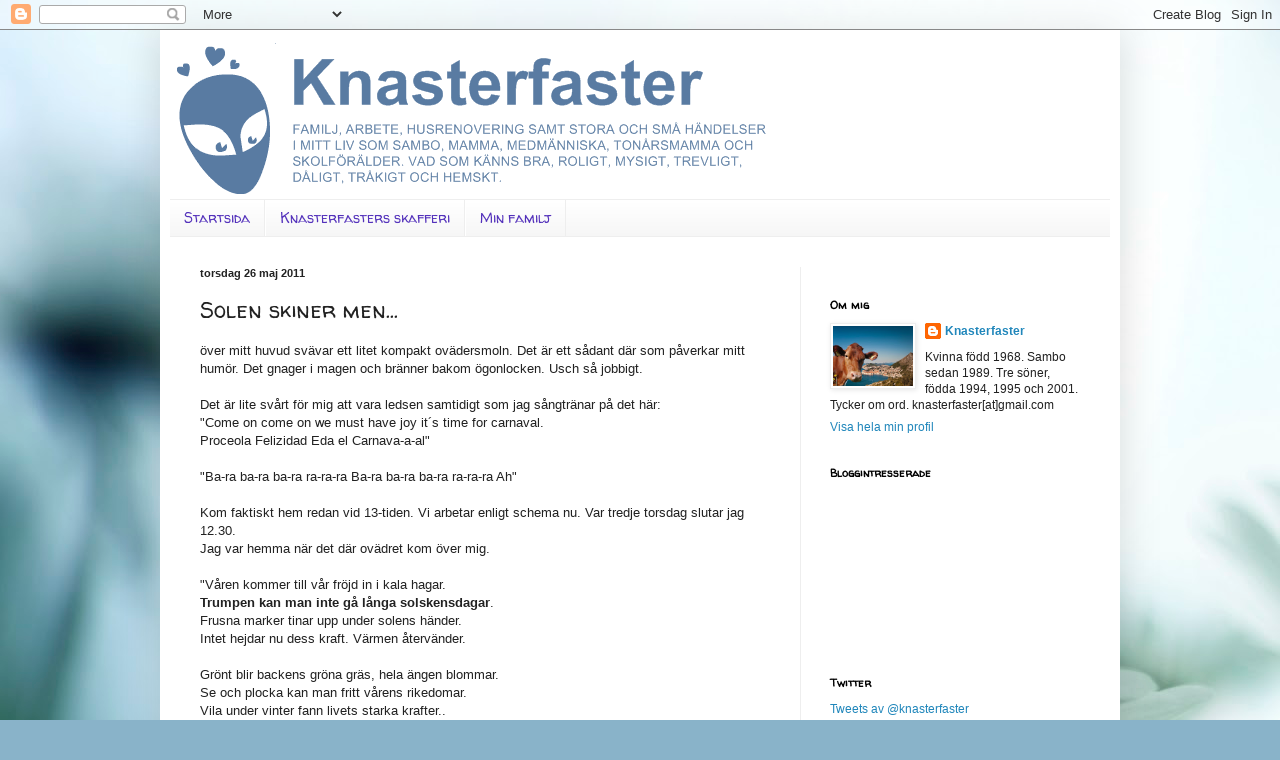

--- FILE ---
content_type: text/html; charset=UTF-8
request_url: https://knasterfaster.blogspot.com/2011/05/solen-skiner-men.html?showComment=1306432544037
body_size: 19456
content:
<!DOCTYPE html>
<html class='v2' dir='ltr' lang='sv'>
<head>
<link href='https://www.blogger.com/static/v1/widgets/335934321-css_bundle_v2.css' rel='stylesheet' type='text/css'/>
<meta content='width=1100' name='viewport'/>
<meta content='text/html; charset=UTF-8' http-equiv='Content-Type'/>
<meta content='blogger' name='generator'/>
<link href='https://knasterfaster.blogspot.com/favicon.ico' rel='icon' type='image/x-icon'/>
<link href='http://knasterfaster.blogspot.com/2011/05/solen-skiner-men.html' rel='canonical'/>
<link rel="alternate" type="application/atom+xml" title="Knasterfaster - Atom" href="https://knasterfaster.blogspot.com/feeds/posts/default" />
<link rel="alternate" type="application/rss+xml" title="Knasterfaster - RSS" href="https://knasterfaster.blogspot.com/feeds/posts/default?alt=rss" />
<link rel="service.post" type="application/atom+xml" title="Knasterfaster - Atom" href="https://www.blogger.com/feeds/7106249289330074573/posts/default" />

<link rel="alternate" type="application/atom+xml" title="Knasterfaster - Atom" href="https://knasterfaster.blogspot.com/feeds/6977224881924015922/comments/default" />
<!--Can't find substitution for tag [blog.ieCssRetrofitLinks]-->
<link href='http://steellaasvedberg.blogg.se/images/2011/sol_144483179.jpg' rel='image_src'/>
<meta content='http://knasterfaster.blogspot.com/2011/05/solen-skiner-men.html' property='og:url'/>
<meta content='Solen skiner men...' property='og:title'/>
<meta content='över mitt huvud svävar ett litet kompakt ovädersmoln. Det är ett sådant där som påverkar mitt humör. Det gnager i magen och bränner bakom ög...' property='og:description'/>
<meta content='https://lh3.googleusercontent.com/blogger_img_proxy/AEn0k_vRNYLulm5Ubg_Viup5mlSe0SCBfpvzVlgKUdF5qkDnahKEgrfKZ1KRAILPaThcwQtJRWjY-JdVw8Gok24Pu2UkvMVrsTL0uA4ggEKU53ozurYTTKw3ZafP1Bu8lsM2rch8=w1200-h630-p-k-no-nu' property='og:image'/>
<title>Knasterfaster: Solen skiner men...</title>
<style type='text/css'>@font-face{font-family:'Walter Turncoat';font-style:normal;font-weight:400;font-display:swap;src:url(//fonts.gstatic.com/s/walterturncoat/v24/snfys0Gs98ln43n0d-14ULoToe6LZxecYZVfqA.woff2)format('woff2');unicode-range:U+0000-00FF,U+0131,U+0152-0153,U+02BB-02BC,U+02C6,U+02DA,U+02DC,U+0304,U+0308,U+0329,U+2000-206F,U+20AC,U+2122,U+2191,U+2193,U+2212,U+2215,U+FEFF,U+FFFD;}</style>
<style id='page-skin-1' type='text/css'><!--
/*
-----------------------------------------------
Blogger Template Style
Name:     Simple
Designer: Blogger
URL:      www.blogger.com
----------------------------------------------- */
/* Content
----------------------------------------------- */
body {
font: normal normal 12px Arial, Tahoma, Helvetica, FreeSans, sans-serif;
color: #222222;
background: #89b3c9 url(//themes.googleusercontent.com/image?id=1R2SvPiwXOrJBSCT0FujU9zHTzXtPNTVSq-0U2bZnGWq45BGCRfhp7tPktR9Y8Y7ecx1M) no-repeat fixed top center /* Credit: tjasam (http://www.istockphoto.com/googleimages.php?id=9401110&platform=blogger) */;
padding: 0 40px 40px 40px;
}
html body .region-inner {
min-width: 0;
max-width: 100%;
width: auto;
}
h2 {
font-size: 22px;
}
a:link {
text-decoration:none;
color: #2187bb;
}
a:visited {
text-decoration:none;
color: #888888;
}
a:hover {
text-decoration:underline;
color: #32aaff;
}
.body-fauxcolumn-outer .fauxcolumn-inner {
background: transparent none repeat scroll top left;
_background-image: none;
}
.body-fauxcolumn-outer .cap-top {
position: absolute;
z-index: 1;
height: 400px;
width: 100%;
}
.body-fauxcolumn-outer .cap-top .cap-left {
width: 100%;
background: transparent none repeat-x scroll top left;
_background-image: none;
}
.content-outer {
-moz-box-shadow: 0 0 40px rgba(0, 0, 0, .15);
-webkit-box-shadow: 0 0 5px rgba(0, 0, 0, .15);
-goog-ms-box-shadow: 0 0 10px #333333;
box-shadow: 0 0 40px rgba(0, 0, 0, .15);
margin-bottom: 1px;
}
.content-inner {
padding: 10px 10px;
}
.content-inner {
background-color: #ffffff;
}
/* Header
----------------------------------------------- */
.header-outer {
background: transparent none repeat-x scroll 0 -400px;
_background-image: none;
}
.Header h1 {
font: normal normal 60px Arial, Tahoma, Helvetica, FreeSans, sans-serif;
color: #3299bb;
text-shadow: -1px -1px 1px rgba(0, 0, 0, .2);
}
.Header h1 a {
color: #3299bb;
}
.Header .description {
font-size: 140%;
color: #777777;
}
.header-inner .Header .titlewrapper {
padding: 22px 30px;
}
.header-inner .Header .descriptionwrapper {
padding: 0 30px;
}
/* Tabs
----------------------------------------------- */
.tabs-inner .section:first-child {
border-top: 1px solid #eeeeee;
}
.tabs-inner .section:first-child ul {
margin-top: -1px;
border-top: 1px solid #eeeeee;
border-left: 0 solid #eeeeee;
border-right: 0 solid #eeeeee;
}
.tabs-inner .widget ul {
background: #f5f5f5 url(https://resources.blogblog.com/blogblog/data/1kt/simple/gradients_light.png) repeat-x scroll 0 -800px;
_background-image: none;
border-bottom: 1px solid #eeeeee;
margin-top: 0;
margin-left: -30px;
margin-right: -30px;
}
.tabs-inner .widget li a {
display: inline-block;
padding: .6em 1em;
font: normal normal 14px Walter Turncoat;
color: #5331bb;
border-left: 1px solid #ffffff;
border-right: 1px solid #eeeeee;
}
.tabs-inner .widget li:first-child a {
border-left: none;
}
.tabs-inner .widget li.selected a, .tabs-inner .widget li a:hover {
color: #5331bb;
background-color: #eeeeee;
text-decoration: none;
}
/* Columns
----------------------------------------------- */
.main-outer {
border-top: 0 solid #eeeeee;
}
.fauxcolumn-left-outer .fauxcolumn-inner {
border-right: 1px solid #eeeeee;
}
.fauxcolumn-right-outer .fauxcolumn-inner {
border-left: 1px solid #eeeeee;
}
/* Headings
----------------------------------------------- */
div.widget > h2,
div.widget h2.title {
margin: 0 0 1em 0;
font: normal bold 11px Walter Turncoat;
color: #000000;
}
/* Widgets
----------------------------------------------- */
.widget .zippy {
color: #999999;
text-shadow: 2px 2px 1px rgba(0, 0, 0, .1);
}
.widget .popular-posts ul {
list-style: none;
}
/* Posts
----------------------------------------------- */
h2.date-header {
font: normal bold 11px Arial, Tahoma, Helvetica, FreeSans, sans-serif;
}
.date-header span {
background-color: transparent;
color: #222222;
padding: inherit;
letter-spacing: inherit;
margin: inherit;
}
.main-inner {
padding-top: 30px;
padding-bottom: 30px;
}
.main-inner .column-center-inner {
padding: 0 15px;
}
.main-inner .column-center-inner .section {
margin: 0 15px;
}
.post {
margin: 0 0 25px 0;
}
h3.post-title, .comments h4 {
font: normal normal 22px Walter Turncoat;
margin: .75em 0 0;
}
.post-body {
font-size: 110%;
line-height: 1.4;
position: relative;
}
.post-body img, .post-body .tr-caption-container, .Profile img, .Image img,
.BlogList .item-thumbnail img {
padding: 2px;
background: #ffffff;
border: 1px solid #eeeeee;
-moz-box-shadow: 1px 1px 5px rgba(0, 0, 0, .1);
-webkit-box-shadow: 1px 1px 5px rgba(0, 0, 0, .1);
box-shadow: 1px 1px 5px rgba(0, 0, 0, .1);
}
.post-body img, .post-body .tr-caption-container {
padding: 5px;
}
.post-body .tr-caption-container {
color: #222222;
}
.post-body .tr-caption-container img {
padding: 0;
background: transparent;
border: none;
-moz-box-shadow: 0 0 0 rgba(0, 0, 0, .1);
-webkit-box-shadow: 0 0 0 rgba(0, 0, 0, .1);
box-shadow: 0 0 0 rgba(0, 0, 0, .1);
}
.post-header {
margin: 0 0 1.5em;
line-height: 1.6;
font-size: 90%;
}
.post-footer {
margin: 20px -2px 0;
padding: 5px 10px;
color: #666666;
background-color: #f9f9f9;
border-bottom: 1px solid #eeeeee;
line-height: 1.6;
font-size: 90%;
}
#comments .comment-author {
padding-top: 1.5em;
border-top: 1px solid #eeeeee;
background-position: 0 1.5em;
}
#comments .comment-author:first-child {
padding-top: 0;
border-top: none;
}
.avatar-image-container {
margin: .2em 0 0;
}
#comments .avatar-image-container img {
border: 1px solid #eeeeee;
}
/* Comments
----------------------------------------------- */
.comments .comments-content .icon.blog-author {
background-repeat: no-repeat;
background-image: url([data-uri]);
}
.comments .comments-content .loadmore a {
border-top: 1px solid #999999;
border-bottom: 1px solid #999999;
}
.comments .comment-thread.inline-thread {
background-color: #f9f9f9;
}
.comments .continue {
border-top: 2px solid #999999;
}
/* Accents
---------------------------------------------- */
.section-columns td.columns-cell {
border-left: 1px solid #eeeeee;
}
.blog-pager {
background: transparent none no-repeat scroll top center;
}
.blog-pager-older-link, .home-link,
.blog-pager-newer-link {
background-color: #ffffff;
padding: 5px;
}
.footer-outer {
border-top: 0 dashed #bbbbbb;
}
/* Mobile
----------------------------------------------- */
body.mobile  {
background-size: auto;
}
.mobile .body-fauxcolumn-outer {
background: transparent none repeat scroll top left;
}
.mobile .body-fauxcolumn-outer .cap-top {
background-size: 100% auto;
}
.mobile .content-outer {
-webkit-box-shadow: 0 0 3px rgba(0, 0, 0, .15);
box-shadow: 0 0 3px rgba(0, 0, 0, .15);
}
.mobile .tabs-inner .widget ul {
margin-left: 0;
margin-right: 0;
}
.mobile .post {
margin: 0;
}
.mobile .main-inner .column-center-inner .section {
margin: 0;
}
.mobile .date-header span {
padding: 0.1em 10px;
margin: 0 -10px;
}
.mobile h3.post-title {
margin: 0;
}
.mobile .blog-pager {
background: transparent none no-repeat scroll top center;
}
.mobile .footer-outer {
border-top: none;
}
.mobile .main-inner, .mobile .footer-inner {
background-color: #ffffff;
}
.mobile-index-contents {
color: #222222;
}
.mobile-link-button {
background-color: #2187bb;
}
.mobile-link-button a:link, .mobile-link-button a:visited {
color: #ffffff;
}
.mobile .tabs-inner .section:first-child {
border-top: none;
}
.mobile .tabs-inner .PageList .widget-content {
background-color: #eeeeee;
color: #5331bb;
border-top: 1px solid #eeeeee;
border-bottom: 1px solid #eeeeee;
}
.mobile .tabs-inner .PageList .widget-content .pagelist-arrow {
border-left: 1px solid #eeeeee;
}

--></style>
<style id='template-skin-1' type='text/css'><!--
body {
min-width: 960px;
}
.content-outer, .content-fauxcolumn-outer, .region-inner {
min-width: 960px;
max-width: 960px;
_width: 960px;
}
.main-inner .columns {
padding-left: 0;
padding-right: 310px;
}
.main-inner .fauxcolumn-center-outer {
left: 0;
right: 310px;
/* IE6 does not respect left and right together */
_width: expression(this.parentNode.offsetWidth -
parseInt("0") -
parseInt("310px") + 'px');
}
.main-inner .fauxcolumn-left-outer {
width: 0;
}
.main-inner .fauxcolumn-right-outer {
width: 310px;
}
.main-inner .column-left-outer {
width: 0;
right: 100%;
margin-left: -0;
}
.main-inner .column-right-outer {
width: 310px;
margin-right: -310px;
}
#layout {
min-width: 0;
}
#layout .content-outer {
min-width: 0;
width: 800px;
}
#layout .region-inner {
min-width: 0;
width: auto;
}
body#layout div.add_widget {
padding: 8px;
}
body#layout div.add_widget a {
margin-left: 32px;
}
--></style>
<style>
    body {background-image:url(\/\/themes.googleusercontent.com\/image?id=1R2SvPiwXOrJBSCT0FujU9zHTzXtPNTVSq-0U2bZnGWq45BGCRfhp7tPktR9Y8Y7ecx1M);}
    
@media (max-width: 200px) { body {background-image:url(\/\/themes.googleusercontent.com\/image?id=1R2SvPiwXOrJBSCT0FujU9zHTzXtPNTVSq-0U2bZnGWq45BGCRfhp7tPktR9Y8Y7ecx1M&options=w200);}}
@media (max-width: 400px) and (min-width: 201px) { body {background-image:url(\/\/themes.googleusercontent.com\/image?id=1R2SvPiwXOrJBSCT0FujU9zHTzXtPNTVSq-0U2bZnGWq45BGCRfhp7tPktR9Y8Y7ecx1M&options=w400);}}
@media (max-width: 800px) and (min-width: 401px) { body {background-image:url(\/\/themes.googleusercontent.com\/image?id=1R2SvPiwXOrJBSCT0FujU9zHTzXtPNTVSq-0U2bZnGWq45BGCRfhp7tPktR9Y8Y7ecx1M&options=w800);}}
@media (max-width: 1200px) and (min-width: 801px) { body {background-image:url(\/\/themes.googleusercontent.com\/image?id=1R2SvPiwXOrJBSCT0FujU9zHTzXtPNTVSq-0U2bZnGWq45BGCRfhp7tPktR9Y8Y7ecx1M&options=w1200);}}
/* Last tag covers anything over one higher than the previous max-size cap. */
@media (min-width: 1201px) { body {background-image:url(\/\/themes.googleusercontent.com\/image?id=1R2SvPiwXOrJBSCT0FujU9zHTzXtPNTVSq-0U2bZnGWq45BGCRfhp7tPktR9Y8Y7ecx1M&options=w1600);}}
  </style>
<link href='https://www.blogger.com/dyn-css/authorization.css?targetBlogID=7106249289330074573&amp;zx=b7cf3b0c-8a98-46e0-9caa-36a262d9b2a3' media='none' onload='if(media!=&#39;all&#39;)media=&#39;all&#39;' rel='stylesheet'/><noscript><link href='https://www.blogger.com/dyn-css/authorization.css?targetBlogID=7106249289330074573&amp;zx=b7cf3b0c-8a98-46e0-9caa-36a262d9b2a3' rel='stylesheet'/></noscript>
<meta name='google-adsense-platform-account' content='ca-host-pub-1556223355139109'/>
<meta name='google-adsense-platform-domain' content='blogspot.com'/>

</head>
<body class='loading variant-pale'>
<div class='navbar section' id='navbar' name='Navbar'><div class='widget Navbar' data-version='1' id='Navbar1'><script type="text/javascript">
    function setAttributeOnload(object, attribute, val) {
      if(window.addEventListener) {
        window.addEventListener('load',
          function(){ object[attribute] = val; }, false);
      } else {
        window.attachEvent('onload', function(){ object[attribute] = val; });
      }
    }
  </script>
<div id="navbar-iframe-container"></div>
<script type="text/javascript" src="https://apis.google.com/js/platform.js"></script>
<script type="text/javascript">
      gapi.load("gapi.iframes:gapi.iframes.style.bubble", function() {
        if (gapi.iframes && gapi.iframes.getContext) {
          gapi.iframes.getContext().openChild({
              url: 'https://www.blogger.com/navbar/7106249289330074573?po\x3d6977224881924015922\x26origin\x3dhttps://knasterfaster.blogspot.com',
              where: document.getElementById("navbar-iframe-container"),
              id: "navbar-iframe"
          });
        }
      });
    </script><script type="text/javascript">
(function() {
var script = document.createElement('script');
script.type = 'text/javascript';
script.src = '//pagead2.googlesyndication.com/pagead/js/google_top_exp.js';
var head = document.getElementsByTagName('head')[0];
if (head) {
head.appendChild(script);
}})();
</script>
</div></div>
<div class='body-fauxcolumns'>
<div class='fauxcolumn-outer body-fauxcolumn-outer'>
<div class='cap-top'>
<div class='cap-left'></div>
<div class='cap-right'></div>
</div>
<div class='fauxborder-left'>
<div class='fauxborder-right'></div>
<div class='fauxcolumn-inner'>
</div>
</div>
<div class='cap-bottom'>
<div class='cap-left'></div>
<div class='cap-right'></div>
</div>
</div>
</div>
<div class='content'>
<div class='content-fauxcolumns'>
<div class='fauxcolumn-outer content-fauxcolumn-outer'>
<div class='cap-top'>
<div class='cap-left'></div>
<div class='cap-right'></div>
</div>
<div class='fauxborder-left'>
<div class='fauxborder-right'></div>
<div class='fauxcolumn-inner'>
</div>
</div>
<div class='cap-bottom'>
<div class='cap-left'></div>
<div class='cap-right'></div>
</div>
</div>
</div>
<div class='content-outer'>
<div class='content-cap-top cap-top'>
<div class='cap-left'></div>
<div class='cap-right'></div>
</div>
<div class='fauxborder-left content-fauxborder-left'>
<div class='fauxborder-right content-fauxborder-right'></div>
<div class='content-inner'>
<header>
<div class='header-outer'>
<div class='header-cap-top cap-top'>
<div class='cap-left'></div>
<div class='cap-right'></div>
</div>
<div class='fauxborder-left header-fauxborder-left'>
<div class='fauxborder-right header-fauxborder-right'></div>
<div class='region-inner header-inner'>
<div class='header section' id='header' name='Rubrik'><div class='widget Header' data-version='1' id='Header1'>
<div id='header-inner'>
<a href='https://knasterfaster.blogspot.com/' style='display: block'>
<img alt='Knasterfaster' height='159px; ' id='Header1_headerimg' src='https://blogger.googleusercontent.com/img/b/R29vZ2xl/AVvXsEgYhgAcOhR4FA2Z5vAadQ78jhnfry9ITU2dzFpkWbkHog3lvgRLcqXAvv_FQGRHXMtw2oj6Q_OGGkhflLOiUxliHJ1bZaVbSaB5GPLLZHXvaAQkRbz09Q9-iEAw7EWQDelK9UBg_P24sE8/s1600-r/kf.png' style='display: block' width='600px; '/>
</a>
</div>
</div></div>
</div>
</div>
<div class='header-cap-bottom cap-bottom'>
<div class='cap-left'></div>
<div class='cap-right'></div>
</div>
</div>
</header>
<div class='tabs-outer'>
<div class='tabs-cap-top cap-top'>
<div class='cap-left'></div>
<div class='cap-right'></div>
</div>
<div class='fauxborder-left tabs-fauxborder-left'>
<div class='fauxborder-right tabs-fauxborder-right'></div>
<div class='region-inner tabs-inner'>
<div class='tabs section' id='crosscol' name='Alla kolumner'><div class='widget PageList' data-version='1' id='PageList1'>
<h2>Mina sidor</h2>
<div class='widget-content'>
<ul>
<li>
<a href='https://knasterfaster.blogspot.com/'>Startsida</a>
</li>
<li>
<a href='https://knasterfaster.blogspot.com/p/knasterfasters-skafferi.html'>Knasterfasters skafferi</a>
</li>
<li>
<a href='https://knasterfaster.blogspot.com/p/min-familj.html'>Min familj</a>
</li>
</ul>
<div class='clear'></div>
</div>
</div></div>
<div class='tabs no-items section' id='crosscol-overflow' name='Cross-Column 2'></div>
</div>
</div>
<div class='tabs-cap-bottom cap-bottom'>
<div class='cap-left'></div>
<div class='cap-right'></div>
</div>
</div>
<div class='main-outer'>
<div class='main-cap-top cap-top'>
<div class='cap-left'></div>
<div class='cap-right'></div>
</div>
<div class='fauxborder-left main-fauxborder-left'>
<div class='fauxborder-right main-fauxborder-right'></div>
<div class='region-inner main-inner'>
<div class='columns fauxcolumns'>
<div class='fauxcolumn-outer fauxcolumn-center-outer'>
<div class='cap-top'>
<div class='cap-left'></div>
<div class='cap-right'></div>
</div>
<div class='fauxborder-left'>
<div class='fauxborder-right'></div>
<div class='fauxcolumn-inner'>
</div>
</div>
<div class='cap-bottom'>
<div class='cap-left'></div>
<div class='cap-right'></div>
</div>
</div>
<div class='fauxcolumn-outer fauxcolumn-left-outer'>
<div class='cap-top'>
<div class='cap-left'></div>
<div class='cap-right'></div>
</div>
<div class='fauxborder-left'>
<div class='fauxborder-right'></div>
<div class='fauxcolumn-inner'>
</div>
</div>
<div class='cap-bottom'>
<div class='cap-left'></div>
<div class='cap-right'></div>
</div>
</div>
<div class='fauxcolumn-outer fauxcolumn-right-outer'>
<div class='cap-top'>
<div class='cap-left'></div>
<div class='cap-right'></div>
</div>
<div class='fauxborder-left'>
<div class='fauxborder-right'></div>
<div class='fauxcolumn-inner'>
</div>
</div>
<div class='cap-bottom'>
<div class='cap-left'></div>
<div class='cap-right'></div>
</div>
</div>
<!-- corrects IE6 width calculation -->
<div class='columns-inner'>
<div class='column-center-outer'>
<div class='column-center-inner'>
<div class='main section' id='main' name='Huvudsektion'><div class='widget Blog' data-version='1' id='Blog1'>
<div class='blog-posts hfeed'>

          <div class="date-outer">
        
<h2 class='date-header'><span>torsdag 26 maj 2011</span></h2>

          <div class="date-posts">
        
<div class='post-outer'>
<div class='post hentry uncustomized-post-template' itemprop='blogPost' itemscope='itemscope' itemtype='http://schema.org/BlogPosting'>
<meta content='http://steellaasvedberg.blogg.se/images/2011/sol_144483179.jpg' itemprop='image_url'/>
<meta content='7106249289330074573' itemprop='blogId'/>
<meta content='6977224881924015922' itemprop='postId'/>
<a name='6977224881924015922'></a>
<h3 class='post-title entry-title' itemprop='name'>
Solen skiner men...
</h3>
<div class='post-header'>
<div class='post-header-line-1'></div>
</div>
<div class='post-body entry-content' id='post-body-6977224881924015922' itemprop='description articleBody'>
<div style="margin-bottom: 0px; margin-left: 0px; margin-right: 0px; margin-top: 0px;">över mitt huvud svävar ett litet kompakt ovädersmoln. Det är ett sådant där som påverkar mitt humör. Det gnager i magen och bränner bakom ögonlocken.&nbsp;Usch så jobbigt.&nbsp;</div><div style="margin-bottom: 0px; margin-left: 0px; margin-right: 0px; margin-top: 0px;"><br />
</div><div style="margin-bottom: 0px; margin-left: 0px; margin-right: 0px; margin-top: 0px;">Det är lite svårt för mig att vara ledsen samtidigt som jag sångtränar på det här:</div><div style="margin-bottom: 0px; margin-left: 0px; margin-right: 0px; margin-top: 0px;">"Come on come on we must have joy it&#180;s time for carnaval.&nbsp;</div><div style="margin-bottom: 0px; margin-left: 0px; margin-right: 0px; margin-top: 0px;">Proceola Felizidad Eda el Carnava-a-al"</div><div style="margin-bottom: 0px; margin-left: 0px; margin-right: 0px; margin-top: 0px;"><br />
</div><div style="margin-bottom: 0px; margin-left: 0px; margin-right: 0px; margin-top: 0px;">"Ba-ra ba-ra ba-ra ra-ra-ra Ba-ra ba-ra ba-ra ra-ra-ra Ah"</div><div style="margin-bottom: 0px; margin-left: 0px; margin-right: 0px; margin-top: 0px;"><br />
</div><div style="margin-bottom: 0px; margin-left: 0px; margin-right: 0px; margin-top: 0px;">Kom faktiskt hem redan vid 13-tiden. Vi arbetar enligt schema nu. Var tredje torsdag slutar jag 12.30.&nbsp;</div><div style="margin-bottom: 0px; margin-left: 0px; margin-right: 0px; margin-top: 0px;">Jag var hemma när det där ovädret kom över mig.&nbsp;</div><div style="margin-bottom: 0px; margin-left: 0px; margin-right: 0px; margin-top: 0px;"><br />
</div><div style="margin-bottom: 0px; margin-left: 0px; margin-right: 0px; margin-top: 0px;">"Våren kommer till vår fröjd in i kala hagar.</div><div style="margin-bottom: 0px; margin-left: 0px; margin-right: 0px; margin-top: 0px;"><b>Trumpen kan man inte gå långa solskensdagar</b>.</div><div style="margin-bottom: 0px; margin-left: 0px; margin-right: 0px; margin-top: 0px;">Frusna marker tinar upp under solens händer.</div><div style="margin-bottom: 0px; margin-left: 0px; margin-right: 0px; margin-top: 0px;">Intet hejdar nu dess kraft. Värmen återvänder.&nbsp;</div><div style="margin-bottom: 0px; margin-left: 0px; margin-right: 0px; margin-top: 0px;"><br />
</div><div style="margin-bottom: 0px; margin-left: 0px; margin-right: 0px; margin-top: 0px;">Grönt blir backens gröna gräs, hela ängen blommar.</div><div style="margin-bottom: 0px; margin-left: 0px; margin-right: 0px; margin-top: 0px;">Se och plocka kan man fritt vårens rikedomar.</div><div style="margin-bottom: 0px; margin-left: 0px; margin-right: 0px; margin-top: 0px;">Vila under vinter fann livets starka krafter..</div><div style="margin-bottom: 0px; margin-left: 0px; margin-right: 0px; margin-top: 0px;">Genomört och bräckligt strå stiger nu dess safter"</div><div style="margin-bottom: 0px; margin-left: 0px; margin-right: 0px; margin-top: 0px;"><br />
</div><div style="margin-bottom: 0px; margin-left: 0px; margin-right: 0px; margin-top: 0px;">Nu har solen gått i moln här utanför men "I feel better, so much be-et-er... ...."</div><div style="margin-bottom: 0px; margin-left: 0px; margin-right: 0px; margin-top: 0px;"><a href="http://steellaasvedberg.blogg.se/images/2011/sol_144483179.jpg" imageanchor="1"><img border="0" height="200" src="https://lh3.googleusercontent.com/blogger_img_proxy/AEn0k_vRNYLulm5Ubg_Viup5mlSe0SCBfpvzVlgKUdF5qkDnahKEgrfKZ1KRAILPaThcwQtJRWjY-JdVw8Gok24Pu2UkvMVrsTL0uA4ggEKU53ozurYTTKw3ZafP1Bu8lsM2rch8=s0-d" style="cursor: move;" width="200"></a></div>
<div style='clear: both;'></div>
</div>
<div class='post-footer'>
<div class='post-footer-line post-footer-line-1'>
<span class='post-author vcard'>
Upplagd av
<span class='fn' itemprop='author' itemscope='itemscope' itemtype='http://schema.org/Person'>
<meta content='https://www.blogger.com/profile/16400873019957417225' itemprop='url'/>
<a class='g-profile' href='https://www.blogger.com/profile/16400873019957417225' rel='author' title='author profile'>
<span itemprop='name'>Knasterfaster</span>
</a>
</span>
</span>
<span class='post-timestamp'>
kl.
<meta content='http://knasterfaster.blogspot.com/2011/05/solen-skiner-men.html' itemprop='url'/>
<a class='timestamp-link' href='https://knasterfaster.blogspot.com/2011/05/solen-skiner-men.html' rel='bookmark' title='permanent link'><abbr class='published' itemprop='datePublished' title='2011-05-26T16:20:00+02:00'>16:20</abbr></a>
</span>
<span class='post-comment-link'>
</span>
<span class='post-icons'>
<span class='item-control blog-admin pid-1040429590'>
<a href='https://www.blogger.com/post-edit.g?blogID=7106249289330074573&postID=6977224881924015922&from=pencil' title='Redigera inlägg'>
<img alt='' class='icon-action' height='18' src='https://resources.blogblog.com/img/icon18_edit_allbkg.gif' width='18'/>
</a>
</span>
</span>
<div class='post-share-buttons goog-inline-block'>
</div>
</div>
<div class='post-footer-line post-footer-line-2'>
<span class='post-labels'>
</span>
</div>
<div class='post-footer-line post-footer-line-3'>
<span class='post-location'>
</span>
</div>
</div>
</div>
<div class='comments' id='comments'>
<a name='comments'></a>
<h4>8 kommentarer:</h4>
<div id='Blog1_comments-block-wrapper'>
<dl class='avatar-comment-indent' id='comments-block'>
<dt class='comment-author ' id='c5016616438013757349'>
<a name='c5016616438013757349'></a>
<div class="avatar-image-container avatar-stock"><span dir="ltr"><a href="https://www.blogger.com/profile/00108360279476928110" target="" rel="nofollow" onclick="" class="avatar-hovercard" id="av-5016616438013757349-00108360279476928110"><img src="//www.blogger.com/img/blogger_logo_round_35.png" width="35" height="35" alt="" title="Sn&auml;ckskalsdalen.">

</a></span></div>
<a href='https://www.blogger.com/profile/00108360279476928110' rel='nofollow'>Snäckskalsdalen.</a>
sa...
</dt>
<dd class='comment-body' id='Blog1_cmt-5016616438013757349'>
<p>
Bra att du känner dig bättre!<br />Nu har jag tackat dig bloggligt så att säga för dom fin äggen!<br />Kram
</p>
</dd>
<dd class='comment-footer'>
<span class='comment-timestamp'>
<a href='https://knasterfaster.blogspot.com/2011/05/solen-skiner-men.html?showComment=1306422841996#c5016616438013757349' title='comment permalink'>
26 maj 2011 kl. 17:14
</a>
<span class='item-control blog-admin pid-2107829301'>
<a class='comment-delete' href='https://www.blogger.com/comment/delete/7106249289330074573/5016616438013757349' title='Ta bort kommentar'>
<img src='https://resources.blogblog.com/img/icon_delete13.gif'/>
</a>
</span>
</span>
</dd>
<dt class='comment-author ' id='c4136883343593571055'>
<a name='c4136883343593571055'></a>
<div class="avatar-image-container vcard"><span dir="ltr"><a href="https://www.blogger.com/profile/08791243359710987599" target="" rel="nofollow" onclick="" class="avatar-hovercard" id="av-4136883343593571055-08791243359710987599"><img src="https://resources.blogblog.com/img/blank.gif" width="35" height="35" class="delayLoad" style="display: none;" longdesc="//blogger.googleusercontent.com/img/b/R29vZ2xl/AVvXsEg2lofj6_cHNBxLXnsLArgPmJeJJbfoz_AuYEFTY-nmA78DOTMjTen9iyDr0Yt2AoAnq1lo1-l_9A7y5M4KIpi7aB9VWCx0oEpJFI8F22u0zue7ew1UeljaYHfBn3RL6g/s45-c/Capture.JPG+Elsekatt.JPG" alt="" title="Oslosk&aring;nskan">

<noscript><img src="//blogger.googleusercontent.com/img/b/R29vZ2xl/AVvXsEg2lofj6_cHNBxLXnsLArgPmJeJJbfoz_AuYEFTY-nmA78DOTMjTen9iyDr0Yt2AoAnq1lo1-l_9A7y5M4KIpi7aB9VWCx0oEpJFI8F22u0zue7ew1UeljaYHfBn3RL6g/s45-c/Capture.JPG+Elsekatt.JPG" width="35" height="35" class="photo" alt=""></noscript></a></span></div>
<a href='https://www.blogger.com/profile/08791243359710987599' rel='nofollow'>Osloskånskan</a>
sa...
</dt>
<dd class='comment-body' id='Blog1_cmt-4136883343593571055'>
<p>
Men oj? Saknar du Mellan tro? tröst tröst
</p>
</dd>
<dd class='comment-footer'>
<span class='comment-timestamp'>
<a href='https://knasterfaster.blogspot.com/2011/05/solen-skiner-men.html?showComment=1306423119595#c4136883343593571055' title='comment permalink'>
26 maj 2011 kl. 17:18
</a>
<span class='item-control blog-admin pid-727095282'>
<a class='comment-delete' href='https://www.blogger.com/comment/delete/7106249289330074573/4136883343593571055' title='Ta bort kommentar'>
<img src='https://resources.blogblog.com/img/icon_delete13.gif'/>
</a>
</span>
</span>
</dd>
<dt class='comment-author ' id='c2375933854286463243'>
<a name='c2375933854286463243'></a>
<div class="avatar-image-container avatar-stock"><span dir="ltr"><a href="https://www.blogger.com/profile/15974644981999934091" target="" rel="nofollow" onclick="" class="avatar-hovercard" id="av-2375933854286463243-15974644981999934091"><img src="//www.blogger.com/img/blogger_logo_round_35.png" width="35" height="35" alt="" title="Shamrock">

</a></span></div>
<a href='https://www.blogger.com/profile/15974644981999934091' rel='nofollow'>Shamrock</a>
sa...
</dt>
<dd class='comment-body' id='Blog1_cmt-2375933854286463243'>
<p>
Du är Knaster tvärtom när det gäller väder ute och i huvudet (hoppas att du fattar vad jag menar - annars får jag försöka förklara bättre)
</p>
</dd>
<dd class='comment-footer'>
<span class='comment-timestamp'>
<a href='https://knasterfaster.blogspot.com/2011/05/solen-skiner-men.html?showComment=1306425603442#c2375933854286463243' title='comment permalink'>
26 maj 2011 kl. 18:00
</a>
<span class='item-control blog-admin pid-2024777505'>
<a class='comment-delete' href='https://www.blogger.com/comment/delete/7106249289330074573/2375933854286463243' title='Ta bort kommentar'>
<img src='https://resources.blogblog.com/img/icon_delete13.gif'/>
</a>
</span>
</span>
</dd>
<dt class='comment-author ' id='c4848514866951732155'>
<a name='c4848514866951732155'></a>
<div class="avatar-image-container vcard"><span dir="ltr"><a href="https://www.blogger.com/profile/10505670733680714120" target="" rel="nofollow" onclick="" class="avatar-hovercard" id="av-4848514866951732155-10505670733680714120"><img src="https://resources.blogblog.com/img/blank.gif" width="35" height="35" class="delayLoad" style="display: none;" longdesc="//blogger.googleusercontent.com/img/b/R29vZ2xl/AVvXsEhatitDkJ0KehauEQZ0SyHbhcN-xr5porEkHMUQixOMAuLj_AtCWA0yCyN29qfoo3PGER7MWReeAx828e3H_x7eUDGQslY0Nwc2f1nhEcIAWLmKwD4QCB4OtFtbxZY1PQ/s45-c/hon.png" alt="" title="4U2">

<noscript><img src="//blogger.googleusercontent.com/img/b/R29vZ2xl/AVvXsEhatitDkJ0KehauEQZ0SyHbhcN-xr5porEkHMUQixOMAuLj_AtCWA0yCyN29qfoo3PGER7MWReeAx828e3H_x7eUDGQslY0Nwc2f1nhEcIAWLmKwD4QCB4OtFtbxZY1PQ/s45-c/hon.png" width="35" height="35" class="photo" alt=""></noscript></a></span></div>
<a href='https://www.blogger.com/profile/10505670733680714120' rel='nofollow'>4U2</a>
sa...
</dt>
<dd class='comment-body' id='Blog1_cmt-4848514866951732155'>
<p>
Hum, hoppas det känns bra, bättre, bäst nu!
</p>
</dd>
<dd class='comment-footer'>
<span class='comment-timestamp'>
<a href='https://knasterfaster.blogspot.com/2011/05/solen-skiner-men.html?showComment=1306430057783#c4848514866951732155' title='comment permalink'>
26 maj 2011 kl. 19:14
</a>
<span class='item-control blog-admin pid-1762621206'>
<a class='comment-delete' href='https://www.blogger.com/comment/delete/7106249289330074573/4848514866951732155' title='Ta bort kommentar'>
<img src='https://resources.blogblog.com/img/icon_delete13.gif'/>
</a>
</span>
</span>
</dd>
<dt class='comment-author ' id='c717974281673822853'>
<a name='c717974281673822853'></a>
<div class="avatar-image-container vcard"><span dir="ltr"><a href="https://www.blogger.com/profile/08668796874634627298" target="" rel="nofollow" onclick="" class="avatar-hovercard" id="av-717974281673822853-08668796874634627298"><img src="https://resources.blogblog.com/img/blank.gif" width="35" height="35" class="delayLoad" style="display: none;" longdesc="//blogger.googleusercontent.com/img/b/R29vZ2xl/AVvXsEj1Zv28BgZKX2_JQwjA_hXx52mHCSJDr_nV51LetTdbZ9KRJk5N0Fb1ubyNUlqlfJWBEFb5g6sNgzPfd7attfmUU5WdqRLM3GDdzxcPrLssVvSsFFA_8XzU5PxQD_3OqQ/s45-c/champagne.jpg" alt="" title="Singelmamman">

<noscript><img src="//blogger.googleusercontent.com/img/b/R29vZ2xl/AVvXsEj1Zv28BgZKX2_JQwjA_hXx52mHCSJDr_nV51LetTdbZ9KRJk5N0Fb1ubyNUlqlfJWBEFb5g6sNgzPfd7attfmUU5WdqRLM3GDdzxcPrLssVvSsFFA_8XzU5PxQD_3OqQ/s45-c/champagne.jpg" width="35" height="35" class="photo" alt=""></noscript></a></span></div>
<a href='https://www.blogger.com/profile/08668796874634627298' rel='nofollow'>Singelmamman</a>
sa...
</dt>
<dd class='comment-body' id='Blog1_cmt-717974281673822853'>
<p>
Hoppas det blir bättre. Och att det går att göra något åt anledningen till det.
</p>
</dd>
<dd class='comment-footer'>
<span class='comment-timestamp'>
<a href='https://knasterfaster.blogspot.com/2011/05/solen-skiner-men.html?showComment=1306432544037#c717974281673822853' title='comment permalink'>
26 maj 2011 kl. 19:55
</a>
<span class='item-control blog-admin pid-1378790951'>
<a class='comment-delete' href='https://www.blogger.com/comment/delete/7106249289330074573/717974281673822853' title='Ta bort kommentar'>
<img src='https://resources.blogblog.com/img/icon_delete13.gif'/>
</a>
</span>
</span>
</dd>
<dt class='comment-author ' id='c2180792013145659840'>
<a name='c2180792013145659840'></a>
<div class="avatar-image-container vcard"><span dir="ltr"><a href="https://www.blogger.com/profile/04809470306344922113" target="" rel="nofollow" onclick="" class="avatar-hovercard" id="av-2180792013145659840-04809470306344922113"><img src="https://resources.blogblog.com/img/blank.gif" width="35" height="35" class="delayLoad" style="display: none;" longdesc="//blogger.googleusercontent.com/img/b/R29vZ2xl/AVvXsEiE_T3_X6H1eqYPnktp81sFEtoGFYYdIklDyzDkjc5SnCM_CTLrp73h4Xf_JdSRNKD37-TAruyQKBDEMkukv4PQzLqGLLik6ZyTVG7WCbRpjAM3XHShh3debNjnDnwAvuI/s45-c/images.jpg" alt="" title="Fru Venus">

<noscript><img src="//blogger.googleusercontent.com/img/b/R29vZ2xl/AVvXsEiE_T3_X6H1eqYPnktp81sFEtoGFYYdIklDyzDkjc5SnCM_CTLrp73h4Xf_JdSRNKD37-TAruyQKBDEMkukv4PQzLqGLLik6ZyTVG7WCbRpjAM3XHShh3debNjnDnwAvuI/s45-c/images.jpg" width="35" height="35" class="photo" alt=""></noscript></a></span></div>
<a href='https://www.blogger.com/profile/04809470306344922113' rel='nofollow'>Fru Venus</a>
sa...
</dt>
<dd class='comment-body' id='Blog1_cmt-2180792013145659840'>
<p>
Jag vet inte riktigt om jag hängde med raring, men jag vill verkligen att du ska må bra. Kvällskram!
</p>
</dd>
<dd class='comment-footer'>
<span class='comment-timestamp'>
<a href='https://knasterfaster.blogspot.com/2011/05/solen-skiner-men.html?showComment=1306432789347#c2180792013145659840' title='comment permalink'>
26 maj 2011 kl. 19:59
</a>
<span class='item-control blog-admin pid-857218140'>
<a class='comment-delete' href='https://www.blogger.com/comment/delete/7106249289330074573/2180792013145659840' title='Ta bort kommentar'>
<img src='https://resources.blogblog.com/img/icon_delete13.gif'/>
</a>
</span>
</span>
</dd>
<dt class='comment-author ' id='c6706358776834563334'>
<a name='c6706358776834563334'></a>
<div class="avatar-image-container vcard"><span dir="ltr"><a href="https://www.blogger.com/profile/05088501651000886383" target="" rel="nofollow" onclick="" class="avatar-hovercard" id="av-6706358776834563334-05088501651000886383"><img src="https://resources.blogblog.com/img/blank.gif" width="35" height="35" class="delayLoad" style="display: none;" longdesc="//3.bp.blogspot.com/_fR_o6Jhz1i0/Sp_AjtfntoI/AAAAAAAAAKU/rwehEOLsfx4/S45-s35/liten%2Bbild%2Btill%2Bframsida%2Bfyrkantig.jpg" alt="" title="Ulrika">

<noscript><img src="//3.bp.blogspot.com/_fR_o6Jhz1i0/Sp_AjtfntoI/AAAAAAAAAKU/rwehEOLsfx4/S45-s35/liten%2Bbild%2Btill%2Bframsida%2Bfyrkantig.jpg" width="35" height="35" class="photo" alt=""></noscript></a></span></div>
<a href='https://www.blogger.com/profile/05088501651000886383' rel='nofollow'>Ulrika</a>
sa...
</dt>
<dd class='comment-body' id='Blog1_cmt-6706358776834563334'>
<p>
Jag förstod inte riktigt dina ord tyvärr, kanske det är lite virr i min planet men jag håller tummen om att du mår bättre imorgon. <br />Kram på dig!
</p>
</dd>
<dd class='comment-footer'>
<span class='comment-timestamp'>
<a href='https://knasterfaster.blogspot.com/2011/05/solen-skiner-men.html?showComment=1306439033302#c6706358776834563334' title='comment permalink'>
26 maj 2011 kl. 21:43
</a>
<span class='item-control blog-admin pid-531175639'>
<a class='comment-delete' href='https://www.blogger.com/comment/delete/7106249289330074573/6706358776834563334' title='Ta bort kommentar'>
<img src='https://resources.blogblog.com/img/icon_delete13.gif'/>
</a>
</span>
</span>
</dd>
<dt class='comment-author ' id='c2138314735401909939'>
<a name='c2138314735401909939'></a>
<div class="avatar-image-container vcard"><span dir="ltr"><a href="https://www.blogger.com/profile/02880224205475912801" target="" rel="nofollow" onclick="" class="avatar-hovercard" id="av-2138314735401909939-02880224205475912801"><img src="https://resources.blogblog.com/img/blank.gif" width="35" height="35" class="delayLoad" style="display: none;" longdesc="//2.bp.blogspot.com/_sA48VkcEiZc/SfAV2y1oJRI/AAAAAAAAAFE/PcCFcamAw_0/S45-s35/Liten%2Bmamma.jpg" alt="" title="nillas liv p&aring; pinnen">

<noscript><img src="//2.bp.blogspot.com/_sA48VkcEiZc/SfAV2y1oJRI/AAAAAAAAAFE/PcCFcamAw_0/S45-s35/Liten%2Bmamma.jpg" width="35" height="35" class="photo" alt=""></noscript></a></span></div>
<a href='https://www.blogger.com/profile/02880224205475912801' rel='nofollow'>nillas liv på pinnen</a>
sa...
</dt>
<dd class='comment-body' id='Blog1_cmt-2138314735401909939'>
<p>
Det måste bli major conflict i huvudet av att sjunga de där låtarna samtidigt som man är låg.<br />Jag skulle nog inte våga.
</p>
</dd>
<dd class='comment-footer'>
<span class='comment-timestamp'>
<a href='https://knasterfaster.blogspot.com/2011/05/solen-skiner-men.html?showComment=1306444551127#c2138314735401909939' title='comment permalink'>
26 maj 2011 kl. 23:15
</a>
<span class='item-control blog-admin pid-1683575086'>
<a class='comment-delete' href='https://www.blogger.com/comment/delete/7106249289330074573/2138314735401909939' title='Ta bort kommentar'>
<img src='https://resources.blogblog.com/img/icon_delete13.gif'/>
</a>
</span>
</span>
</dd>
</dl>
</div>
<p class='comment-footer'>
<a href='https://www.blogger.com/comment/fullpage/post/7106249289330074573/6977224881924015922' onclick='javascript:window.open(this.href, "bloggerPopup", "toolbar=0,location=0,statusbar=1,menubar=0,scrollbars=yes,width=640,height=500"); return false;'>Skicka en kommentar</a>
</p>
</div>
</div>

        </div></div>
      
</div>
<div class='blog-pager' id='blog-pager'>
<span id='blog-pager-newer-link'>
<a class='blog-pager-newer-link' href='https://knasterfaster.blogspot.com/2011/05/succe.html' id='Blog1_blog-pager-newer-link' title='Senaste inlägg'>Senaste inlägg</a>
</span>
<span id='blog-pager-older-link'>
<a class='blog-pager-older-link' href='https://knasterfaster.blogspot.com/2011/05/nu-ar-det-dags-igen.html' id='Blog1_blog-pager-older-link' title='Äldre inlägg'>Äldre inlägg</a>
</span>
<a class='home-link' href='https://knasterfaster.blogspot.com/'>Startsida</a>
</div>
<div class='clear'></div>
<div class='post-feeds'>
<div class='feed-links'>
Prenumerera på:
<a class='feed-link' href='https://knasterfaster.blogspot.com/feeds/6977224881924015922/comments/default' target='_blank' type='application/atom+xml'>Kommentarer till inlägget (Atom)</a>
</div>
</div>
</div></div>
</div>
</div>
<div class='column-left-outer'>
<div class='column-left-inner'>
<aside>
</aside>
</div>
</div>
<div class='column-right-outer'>
<div class='column-right-inner'>
<aside>
<div class='sidebar section' id='sidebar-right-1'><div class='widget HTML' data-version='1' id='HTML2'>
<div class='widget-content'>
<script type="text/javascript">

  var _gaq = _gaq || [];
  _gaq.push(['_setAccount', 'UA-15146074-1']);
  _gaq.push(['_trackPageview']);

  (function() {
    var ga = document.createElement('script'); ga.type = 'text/javascript'; ga.async = true;
    ga.src = ('https:' == document.location.protocol ? 'https://ssl' : 'http://www') + '.google-analytics.com/ga.js';
    var s = document.getElementsByTagName('script')[0]; s.parentNode.insertBefore(ga, s);
  })();

</script>
</div>
<div class='clear'></div>
</div><div class='widget Profile' data-version='1' id='Profile1'>
<h2>Om mig</h2>
<div class='widget-content'>
<a href='https://www.blogger.com/profile/16400873019957417225'><img alt='Mitt foto' class='profile-img' height='60' src='//blogger.googleusercontent.com/img/b/R29vZ2xl/AVvXsEgygOUvPShnU0npnBK8zHVdwSJrRZqMhcbydL4cpCz6RsOUc98o1I_MMyb2SIpIij8FPKPy5xniMlM6WtUQmzwkRLfnBdULJ8jdNmaHfsFzxD3l2OfxI6ocWKnil_NrKA/s220/knasterskossa.jpg' width='80'/></a>
<dl class='profile-datablock'>
<dt class='profile-data'>
<a class='profile-name-link g-profile' href='https://www.blogger.com/profile/16400873019957417225' rel='author' style='background-image: url(//www.blogger.com/img/logo-16.png);'>
Knasterfaster
</a>
</dt>
<dd class='profile-textblock'>Kvinna född 1968. Sambo sedan 1989. Tre söner, födda 1994, 1995 och 2001. Tycker om ord. knasterfaster[at]gmail.com</dd>
</dl>
<a class='profile-link' href='https://www.blogger.com/profile/16400873019957417225' rel='author'>Visa hela min profil</a>
<div class='clear'></div>
</div>
</div><div class='widget Followers' data-version='1' id='Followers1'>
<h2 class='title'>Bloggintresserade</h2>
<div class='widget-content'>
<div id='Followers1-wrapper'>
<div style='margin-right:2px;'>
<div><script type="text/javascript" src="https://apis.google.com/js/platform.js"></script>
<div id="followers-iframe-container"></div>
<script type="text/javascript">
    window.followersIframe = null;
    function followersIframeOpen(url) {
      gapi.load("gapi.iframes", function() {
        if (gapi.iframes && gapi.iframes.getContext) {
          window.followersIframe = gapi.iframes.getContext().openChild({
            url: url,
            where: document.getElementById("followers-iframe-container"),
            messageHandlersFilter: gapi.iframes.CROSS_ORIGIN_IFRAMES_FILTER,
            messageHandlers: {
              '_ready': function(obj) {
                window.followersIframe.getIframeEl().height = obj.height;
              },
              'reset': function() {
                window.followersIframe.close();
                followersIframeOpen("https://www.blogger.com/followers/frame/7106249289330074573?colors\x3dCgt0cmFuc3BhcmVudBILdHJhbnNwYXJlbnQaByMyMjIyMjIiByMyMTg3YmIqByNmZmZmZmYyByMwMDAwMDA6ByMyMjIyMjJCByMyMTg3YmJKByM5OTk5OTlSByMyMTg3YmJaC3RyYW5zcGFyZW50\x26pageSize\x3d21\x26hl\x3dsv\x26origin\x3dhttps://knasterfaster.blogspot.com");
              },
              'open': function(url) {
                window.followersIframe.close();
                followersIframeOpen(url);
              }
            }
          });
        }
      });
    }
    followersIframeOpen("https://www.blogger.com/followers/frame/7106249289330074573?colors\x3dCgt0cmFuc3BhcmVudBILdHJhbnNwYXJlbnQaByMyMjIyMjIiByMyMTg3YmIqByNmZmZmZmYyByMwMDAwMDA6ByMyMjIyMjJCByMyMTg3YmJKByM5OTk5OTlSByMyMTg3YmJaC3RyYW5zcGFyZW50\x26pageSize\x3d21\x26hl\x3dsv\x26origin\x3dhttps://knasterfaster.blogspot.com");
  </script></div>
</div>
</div>
<div class='clear'></div>
</div>
</div><div class='widget HTML' data-version='1' id='HTML3'>
<h2 class='title'>Twitter</h2>
<div class='widget-content'>
<a class="twitter-timeline" href="https://twitter.com/knasterfaster" data-widget-id="356134197066338304">Tweets av @knasterfaster</a>
<script>!function(d,s,id){var js,fjs=d.getElementsByTagName(s)[0],p=/^http:/.test(d.location)?'http':'https';if(!d.getElementById(id)){js=d.createElement(s);js.id=id;js.src=p+"://platform.twitter.com/widgets.js";fjs.parentNode.insertBefore(js,fjs);}}(document,"script","twitter-wjs");</script>
</div>
<div class='clear'></div>
</div><div class='widget Stats' data-version='1' id='Stats1'>
<h2>Sidvisningar senaste 7 dagarna</h2>
<div class='widget-content'>
<div id='Stats1_content' style='display: none;'>
<script src='https://www.gstatic.com/charts/loader.js' type='text/javascript'></script>
<span id='Stats1_sparklinespan' style='display:inline-block; width:75px; height:30px'></span>
<span class='counter-wrapper text-counter-wrapper' id='Stats1_totalCount'>
</span>
<div class='clear'></div>
</div>
</div>
</div><div class='widget BlogSearch' data-version='1' id='BlogSearch1'>
<h2 class='title'>Leta i den här bloggen</h2>
<div class='widget-content'>
<div id='BlogSearch1_form'>
<form action='https://knasterfaster.blogspot.com/search' class='gsc-search-box' target='_top'>
<table cellpadding='0' cellspacing='0' class='gsc-search-box'>
<tbody>
<tr>
<td class='gsc-input'>
<input autocomplete='off' class='gsc-input' name='q' size='10' title='search' type='text' value=''/>
</td>
<td class='gsc-search-button'>
<input class='gsc-search-button' title='search' type='submit' value='Sök'/>
</td>
</tr>
</tbody>
</table>
</form>
</div>
</div>
<div class='clear'></div>
</div><div class='widget BlogArchive' data-version='1' id='BlogArchive1'>
<h2>Arkiv</h2>
<div class='widget-content'>
<div id='ArchiveList'>
<div id='BlogArchive1_ArchiveList'>
<ul class='hierarchy'>
<li class='archivedate collapsed'>
<a class='toggle' href='javascript:void(0)'>
<span class='zippy'>

        &#9658;&#160;
      
</span>
</a>
<a class='post-count-link' href='https://knasterfaster.blogspot.com/2017/'>
2017
</a>
<span class='post-count' dir='ltr'>(3)</span>
<ul class='hierarchy'>
<li class='archivedate collapsed'>
<a class='toggle' href='javascript:void(0)'>
<span class='zippy'>

        &#9658;&#160;
      
</span>
</a>
<a class='post-count-link' href='https://knasterfaster.blogspot.com/2017/11/'>
november 2017
</a>
<span class='post-count' dir='ltr'>(1)</span>
</li>
</ul>
<ul class='hierarchy'>
<li class='archivedate collapsed'>
<a class='toggle' href='javascript:void(0)'>
<span class='zippy'>

        &#9658;&#160;
      
</span>
</a>
<a class='post-count-link' href='https://knasterfaster.blogspot.com/2017/10/'>
oktober 2017
</a>
<span class='post-count' dir='ltr'>(2)</span>
</li>
</ul>
</li>
</ul>
<ul class='hierarchy'>
<li class='archivedate collapsed'>
<a class='toggle' href='javascript:void(0)'>
<span class='zippy'>

        &#9658;&#160;
      
</span>
</a>
<a class='post-count-link' href='https://knasterfaster.blogspot.com/2016/'>
2016
</a>
<span class='post-count' dir='ltr'>(11)</span>
<ul class='hierarchy'>
<li class='archivedate collapsed'>
<a class='toggle' href='javascript:void(0)'>
<span class='zippy'>

        &#9658;&#160;
      
</span>
</a>
<a class='post-count-link' href='https://knasterfaster.blogspot.com/2016/02/'>
februari 2016
</a>
<span class='post-count' dir='ltr'>(2)</span>
</li>
</ul>
<ul class='hierarchy'>
<li class='archivedate collapsed'>
<a class='toggle' href='javascript:void(0)'>
<span class='zippy'>

        &#9658;&#160;
      
</span>
</a>
<a class='post-count-link' href='https://knasterfaster.blogspot.com/2016/01/'>
januari 2016
</a>
<span class='post-count' dir='ltr'>(9)</span>
</li>
</ul>
</li>
</ul>
<ul class='hierarchy'>
<li class='archivedate collapsed'>
<a class='toggle' href='javascript:void(0)'>
<span class='zippy'>

        &#9658;&#160;
      
</span>
</a>
<a class='post-count-link' href='https://knasterfaster.blogspot.com/2015/'>
2015
</a>
<span class='post-count' dir='ltr'>(48)</span>
<ul class='hierarchy'>
<li class='archivedate collapsed'>
<a class='toggle' href='javascript:void(0)'>
<span class='zippy'>

        &#9658;&#160;
      
</span>
</a>
<a class='post-count-link' href='https://knasterfaster.blogspot.com/2015/12/'>
december 2015
</a>
<span class='post-count' dir='ltr'>(2)</span>
</li>
</ul>
<ul class='hierarchy'>
<li class='archivedate collapsed'>
<a class='toggle' href='javascript:void(0)'>
<span class='zippy'>

        &#9658;&#160;
      
</span>
</a>
<a class='post-count-link' href='https://knasterfaster.blogspot.com/2015/10/'>
oktober 2015
</a>
<span class='post-count' dir='ltr'>(1)</span>
</li>
</ul>
<ul class='hierarchy'>
<li class='archivedate collapsed'>
<a class='toggle' href='javascript:void(0)'>
<span class='zippy'>

        &#9658;&#160;
      
</span>
</a>
<a class='post-count-link' href='https://knasterfaster.blogspot.com/2015/08/'>
augusti 2015
</a>
<span class='post-count' dir='ltr'>(3)</span>
</li>
</ul>
<ul class='hierarchy'>
<li class='archivedate collapsed'>
<a class='toggle' href='javascript:void(0)'>
<span class='zippy'>

        &#9658;&#160;
      
</span>
</a>
<a class='post-count-link' href='https://knasterfaster.blogspot.com/2015/07/'>
juli 2015
</a>
<span class='post-count' dir='ltr'>(1)</span>
</li>
</ul>
<ul class='hierarchy'>
<li class='archivedate collapsed'>
<a class='toggle' href='javascript:void(0)'>
<span class='zippy'>

        &#9658;&#160;
      
</span>
</a>
<a class='post-count-link' href='https://knasterfaster.blogspot.com/2015/05/'>
maj 2015
</a>
<span class='post-count' dir='ltr'>(1)</span>
</li>
</ul>
<ul class='hierarchy'>
<li class='archivedate collapsed'>
<a class='toggle' href='javascript:void(0)'>
<span class='zippy'>

        &#9658;&#160;
      
</span>
</a>
<a class='post-count-link' href='https://knasterfaster.blogspot.com/2015/03/'>
mars 2015
</a>
<span class='post-count' dir='ltr'>(6)</span>
</li>
</ul>
<ul class='hierarchy'>
<li class='archivedate collapsed'>
<a class='toggle' href='javascript:void(0)'>
<span class='zippy'>

        &#9658;&#160;
      
</span>
</a>
<a class='post-count-link' href='https://knasterfaster.blogspot.com/2015/02/'>
februari 2015
</a>
<span class='post-count' dir='ltr'>(15)</span>
</li>
</ul>
<ul class='hierarchy'>
<li class='archivedate collapsed'>
<a class='toggle' href='javascript:void(0)'>
<span class='zippy'>

        &#9658;&#160;
      
</span>
</a>
<a class='post-count-link' href='https://knasterfaster.blogspot.com/2015/01/'>
januari 2015
</a>
<span class='post-count' dir='ltr'>(19)</span>
</li>
</ul>
</li>
</ul>
<ul class='hierarchy'>
<li class='archivedate collapsed'>
<a class='toggle' href='javascript:void(0)'>
<span class='zippy'>

        &#9658;&#160;
      
</span>
</a>
<a class='post-count-link' href='https://knasterfaster.blogspot.com/2014/'>
2014
</a>
<span class='post-count' dir='ltr'>(249)</span>
<ul class='hierarchy'>
<li class='archivedate collapsed'>
<a class='toggle' href='javascript:void(0)'>
<span class='zippy'>

        &#9658;&#160;
      
</span>
</a>
<a class='post-count-link' href='https://knasterfaster.blogspot.com/2014/12/'>
december 2014
</a>
<span class='post-count' dir='ltr'>(15)</span>
</li>
</ul>
<ul class='hierarchy'>
<li class='archivedate collapsed'>
<a class='toggle' href='javascript:void(0)'>
<span class='zippy'>

        &#9658;&#160;
      
</span>
</a>
<a class='post-count-link' href='https://knasterfaster.blogspot.com/2014/11/'>
november 2014
</a>
<span class='post-count' dir='ltr'>(19)</span>
</li>
</ul>
<ul class='hierarchy'>
<li class='archivedate collapsed'>
<a class='toggle' href='javascript:void(0)'>
<span class='zippy'>

        &#9658;&#160;
      
</span>
</a>
<a class='post-count-link' href='https://knasterfaster.blogspot.com/2014/10/'>
oktober 2014
</a>
<span class='post-count' dir='ltr'>(21)</span>
</li>
</ul>
<ul class='hierarchy'>
<li class='archivedate collapsed'>
<a class='toggle' href='javascript:void(0)'>
<span class='zippy'>

        &#9658;&#160;
      
</span>
</a>
<a class='post-count-link' href='https://knasterfaster.blogspot.com/2014/09/'>
september 2014
</a>
<span class='post-count' dir='ltr'>(22)</span>
</li>
</ul>
<ul class='hierarchy'>
<li class='archivedate collapsed'>
<a class='toggle' href='javascript:void(0)'>
<span class='zippy'>

        &#9658;&#160;
      
</span>
</a>
<a class='post-count-link' href='https://knasterfaster.blogspot.com/2014/08/'>
augusti 2014
</a>
<span class='post-count' dir='ltr'>(14)</span>
</li>
</ul>
<ul class='hierarchy'>
<li class='archivedate collapsed'>
<a class='toggle' href='javascript:void(0)'>
<span class='zippy'>

        &#9658;&#160;
      
</span>
</a>
<a class='post-count-link' href='https://knasterfaster.blogspot.com/2014/07/'>
juli 2014
</a>
<span class='post-count' dir='ltr'>(17)</span>
</li>
</ul>
<ul class='hierarchy'>
<li class='archivedate collapsed'>
<a class='toggle' href='javascript:void(0)'>
<span class='zippy'>

        &#9658;&#160;
      
</span>
</a>
<a class='post-count-link' href='https://knasterfaster.blogspot.com/2014/06/'>
juni 2014
</a>
<span class='post-count' dir='ltr'>(22)</span>
</li>
</ul>
<ul class='hierarchy'>
<li class='archivedate collapsed'>
<a class='toggle' href='javascript:void(0)'>
<span class='zippy'>

        &#9658;&#160;
      
</span>
</a>
<a class='post-count-link' href='https://knasterfaster.blogspot.com/2014/05/'>
maj 2014
</a>
<span class='post-count' dir='ltr'>(24)</span>
</li>
</ul>
<ul class='hierarchy'>
<li class='archivedate collapsed'>
<a class='toggle' href='javascript:void(0)'>
<span class='zippy'>

        &#9658;&#160;
      
</span>
</a>
<a class='post-count-link' href='https://knasterfaster.blogspot.com/2014/04/'>
april 2014
</a>
<span class='post-count' dir='ltr'>(22)</span>
</li>
</ul>
<ul class='hierarchy'>
<li class='archivedate collapsed'>
<a class='toggle' href='javascript:void(0)'>
<span class='zippy'>

        &#9658;&#160;
      
</span>
</a>
<a class='post-count-link' href='https://knasterfaster.blogspot.com/2014/03/'>
mars 2014
</a>
<span class='post-count' dir='ltr'>(33)</span>
</li>
</ul>
<ul class='hierarchy'>
<li class='archivedate collapsed'>
<a class='toggle' href='javascript:void(0)'>
<span class='zippy'>

        &#9658;&#160;
      
</span>
</a>
<a class='post-count-link' href='https://knasterfaster.blogspot.com/2014/02/'>
februari 2014
</a>
<span class='post-count' dir='ltr'>(22)</span>
</li>
</ul>
<ul class='hierarchy'>
<li class='archivedate collapsed'>
<a class='toggle' href='javascript:void(0)'>
<span class='zippy'>

        &#9658;&#160;
      
</span>
</a>
<a class='post-count-link' href='https://knasterfaster.blogspot.com/2014/01/'>
januari 2014
</a>
<span class='post-count' dir='ltr'>(18)</span>
</li>
</ul>
</li>
</ul>
<ul class='hierarchy'>
<li class='archivedate collapsed'>
<a class='toggle' href='javascript:void(0)'>
<span class='zippy'>

        &#9658;&#160;
      
</span>
</a>
<a class='post-count-link' href='https://knasterfaster.blogspot.com/2013/'>
2013
</a>
<span class='post-count' dir='ltr'>(371)</span>
<ul class='hierarchy'>
<li class='archivedate collapsed'>
<a class='toggle' href='javascript:void(0)'>
<span class='zippy'>

        &#9658;&#160;
      
</span>
</a>
<a class='post-count-link' href='https://knasterfaster.blogspot.com/2013/12/'>
december 2013
</a>
<span class='post-count' dir='ltr'>(28)</span>
</li>
</ul>
<ul class='hierarchy'>
<li class='archivedate collapsed'>
<a class='toggle' href='javascript:void(0)'>
<span class='zippy'>

        &#9658;&#160;
      
</span>
</a>
<a class='post-count-link' href='https://knasterfaster.blogspot.com/2013/11/'>
november 2013
</a>
<span class='post-count' dir='ltr'>(24)</span>
</li>
</ul>
<ul class='hierarchy'>
<li class='archivedate collapsed'>
<a class='toggle' href='javascript:void(0)'>
<span class='zippy'>

        &#9658;&#160;
      
</span>
</a>
<a class='post-count-link' href='https://knasterfaster.blogspot.com/2013/10/'>
oktober 2013
</a>
<span class='post-count' dir='ltr'>(27)</span>
</li>
</ul>
<ul class='hierarchy'>
<li class='archivedate collapsed'>
<a class='toggle' href='javascript:void(0)'>
<span class='zippy'>

        &#9658;&#160;
      
</span>
</a>
<a class='post-count-link' href='https://knasterfaster.blogspot.com/2013/09/'>
september 2013
</a>
<span class='post-count' dir='ltr'>(22)</span>
</li>
</ul>
<ul class='hierarchy'>
<li class='archivedate collapsed'>
<a class='toggle' href='javascript:void(0)'>
<span class='zippy'>

        &#9658;&#160;
      
</span>
</a>
<a class='post-count-link' href='https://knasterfaster.blogspot.com/2013/08/'>
augusti 2013
</a>
<span class='post-count' dir='ltr'>(21)</span>
</li>
</ul>
<ul class='hierarchy'>
<li class='archivedate collapsed'>
<a class='toggle' href='javascript:void(0)'>
<span class='zippy'>

        &#9658;&#160;
      
</span>
</a>
<a class='post-count-link' href='https://knasterfaster.blogspot.com/2013/07/'>
juli 2013
</a>
<span class='post-count' dir='ltr'>(22)</span>
</li>
</ul>
<ul class='hierarchy'>
<li class='archivedate collapsed'>
<a class='toggle' href='javascript:void(0)'>
<span class='zippy'>

        &#9658;&#160;
      
</span>
</a>
<a class='post-count-link' href='https://knasterfaster.blogspot.com/2013/06/'>
juni 2013
</a>
<span class='post-count' dir='ltr'>(46)</span>
</li>
</ul>
<ul class='hierarchy'>
<li class='archivedate collapsed'>
<a class='toggle' href='javascript:void(0)'>
<span class='zippy'>

        &#9658;&#160;
      
</span>
</a>
<a class='post-count-link' href='https://knasterfaster.blogspot.com/2013/05/'>
maj 2013
</a>
<span class='post-count' dir='ltr'>(38)</span>
</li>
</ul>
<ul class='hierarchy'>
<li class='archivedate collapsed'>
<a class='toggle' href='javascript:void(0)'>
<span class='zippy'>

        &#9658;&#160;
      
</span>
</a>
<a class='post-count-link' href='https://knasterfaster.blogspot.com/2013/04/'>
april 2013
</a>
<span class='post-count' dir='ltr'>(31)</span>
</li>
</ul>
<ul class='hierarchy'>
<li class='archivedate collapsed'>
<a class='toggle' href='javascript:void(0)'>
<span class='zippy'>

        &#9658;&#160;
      
</span>
</a>
<a class='post-count-link' href='https://knasterfaster.blogspot.com/2013/03/'>
mars 2013
</a>
<span class='post-count' dir='ltr'>(38)</span>
</li>
</ul>
<ul class='hierarchy'>
<li class='archivedate collapsed'>
<a class='toggle' href='javascript:void(0)'>
<span class='zippy'>

        &#9658;&#160;
      
</span>
</a>
<a class='post-count-link' href='https://knasterfaster.blogspot.com/2013/02/'>
februari 2013
</a>
<span class='post-count' dir='ltr'>(34)</span>
</li>
</ul>
<ul class='hierarchy'>
<li class='archivedate collapsed'>
<a class='toggle' href='javascript:void(0)'>
<span class='zippy'>

        &#9658;&#160;
      
</span>
</a>
<a class='post-count-link' href='https://knasterfaster.blogspot.com/2013/01/'>
januari 2013
</a>
<span class='post-count' dir='ltr'>(40)</span>
</li>
</ul>
</li>
</ul>
<ul class='hierarchy'>
<li class='archivedate collapsed'>
<a class='toggle' href='javascript:void(0)'>
<span class='zippy'>

        &#9658;&#160;
      
</span>
</a>
<a class='post-count-link' href='https://knasterfaster.blogspot.com/2012/'>
2012
</a>
<span class='post-count' dir='ltr'>(521)</span>
<ul class='hierarchy'>
<li class='archivedate collapsed'>
<a class='toggle' href='javascript:void(0)'>
<span class='zippy'>

        &#9658;&#160;
      
</span>
</a>
<a class='post-count-link' href='https://knasterfaster.blogspot.com/2012/12/'>
december 2012
</a>
<span class='post-count' dir='ltr'>(41)</span>
</li>
</ul>
<ul class='hierarchy'>
<li class='archivedate collapsed'>
<a class='toggle' href='javascript:void(0)'>
<span class='zippy'>

        &#9658;&#160;
      
</span>
</a>
<a class='post-count-link' href='https://knasterfaster.blogspot.com/2012/11/'>
november 2012
</a>
<span class='post-count' dir='ltr'>(34)</span>
</li>
</ul>
<ul class='hierarchy'>
<li class='archivedate collapsed'>
<a class='toggle' href='javascript:void(0)'>
<span class='zippy'>

        &#9658;&#160;
      
</span>
</a>
<a class='post-count-link' href='https://knasterfaster.blogspot.com/2012/10/'>
oktober 2012
</a>
<span class='post-count' dir='ltr'>(35)</span>
</li>
</ul>
<ul class='hierarchy'>
<li class='archivedate collapsed'>
<a class='toggle' href='javascript:void(0)'>
<span class='zippy'>

        &#9658;&#160;
      
</span>
</a>
<a class='post-count-link' href='https://knasterfaster.blogspot.com/2012/09/'>
september 2012
</a>
<span class='post-count' dir='ltr'>(39)</span>
</li>
</ul>
<ul class='hierarchy'>
<li class='archivedate collapsed'>
<a class='toggle' href='javascript:void(0)'>
<span class='zippy'>

        &#9658;&#160;
      
</span>
</a>
<a class='post-count-link' href='https://knasterfaster.blogspot.com/2012/08/'>
augusti 2012
</a>
<span class='post-count' dir='ltr'>(38)</span>
</li>
</ul>
<ul class='hierarchy'>
<li class='archivedate collapsed'>
<a class='toggle' href='javascript:void(0)'>
<span class='zippy'>

        &#9658;&#160;
      
</span>
</a>
<a class='post-count-link' href='https://knasterfaster.blogspot.com/2012/07/'>
juli 2012
</a>
<span class='post-count' dir='ltr'>(44)</span>
</li>
</ul>
<ul class='hierarchy'>
<li class='archivedate collapsed'>
<a class='toggle' href='javascript:void(0)'>
<span class='zippy'>

        &#9658;&#160;
      
</span>
</a>
<a class='post-count-link' href='https://knasterfaster.blogspot.com/2012/06/'>
juni 2012
</a>
<span class='post-count' dir='ltr'>(51)</span>
</li>
</ul>
<ul class='hierarchy'>
<li class='archivedate collapsed'>
<a class='toggle' href='javascript:void(0)'>
<span class='zippy'>

        &#9658;&#160;
      
</span>
</a>
<a class='post-count-link' href='https://knasterfaster.blogspot.com/2012/05/'>
maj 2012
</a>
<span class='post-count' dir='ltr'>(55)</span>
</li>
</ul>
<ul class='hierarchy'>
<li class='archivedate collapsed'>
<a class='toggle' href='javascript:void(0)'>
<span class='zippy'>

        &#9658;&#160;
      
</span>
</a>
<a class='post-count-link' href='https://knasterfaster.blogspot.com/2012/04/'>
april 2012
</a>
<span class='post-count' dir='ltr'>(47)</span>
</li>
</ul>
<ul class='hierarchy'>
<li class='archivedate collapsed'>
<a class='toggle' href='javascript:void(0)'>
<span class='zippy'>

        &#9658;&#160;
      
</span>
</a>
<a class='post-count-link' href='https://knasterfaster.blogspot.com/2012/03/'>
mars 2012
</a>
<span class='post-count' dir='ltr'>(43)</span>
</li>
</ul>
<ul class='hierarchy'>
<li class='archivedate collapsed'>
<a class='toggle' href='javascript:void(0)'>
<span class='zippy'>

        &#9658;&#160;
      
</span>
</a>
<a class='post-count-link' href='https://knasterfaster.blogspot.com/2012/02/'>
februari 2012
</a>
<span class='post-count' dir='ltr'>(49)</span>
</li>
</ul>
<ul class='hierarchy'>
<li class='archivedate collapsed'>
<a class='toggle' href='javascript:void(0)'>
<span class='zippy'>

        &#9658;&#160;
      
</span>
</a>
<a class='post-count-link' href='https://knasterfaster.blogspot.com/2012/01/'>
januari 2012
</a>
<span class='post-count' dir='ltr'>(45)</span>
</li>
</ul>
</li>
</ul>
<ul class='hierarchy'>
<li class='archivedate expanded'>
<a class='toggle' href='javascript:void(0)'>
<span class='zippy toggle-open'>

        &#9660;&#160;
      
</span>
</a>
<a class='post-count-link' href='https://knasterfaster.blogspot.com/2011/'>
2011
</a>
<span class='post-count' dir='ltr'>(582)</span>
<ul class='hierarchy'>
<li class='archivedate collapsed'>
<a class='toggle' href='javascript:void(0)'>
<span class='zippy'>

        &#9658;&#160;
      
</span>
</a>
<a class='post-count-link' href='https://knasterfaster.blogspot.com/2011/12/'>
december 2011
</a>
<span class='post-count' dir='ltr'>(45)</span>
</li>
</ul>
<ul class='hierarchy'>
<li class='archivedate collapsed'>
<a class='toggle' href='javascript:void(0)'>
<span class='zippy'>

        &#9658;&#160;
      
</span>
</a>
<a class='post-count-link' href='https://knasterfaster.blogspot.com/2011/11/'>
november 2011
</a>
<span class='post-count' dir='ltr'>(39)</span>
</li>
</ul>
<ul class='hierarchy'>
<li class='archivedate collapsed'>
<a class='toggle' href='javascript:void(0)'>
<span class='zippy'>

        &#9658;&#160;
      
</span>
</a>
<a class='post-count-link' href='https://knasterfaster.blogspot.com/2011/10/'>
oktober 2011
</a>
<span class='post-count' dir='ltr'>(50)</span>
</li>
</ul>
<ul class='hierarchy'>
<li class='archivedate collapsed'>
<a class='toggle' href='javascript:void(0)'>
<span class='zippy'>

        &#9658;&#160;
      
</span>
</a>
<a class='post-count-link' href='https://knasterfaster.blogspot.com/2011/09/'>
september 2011
</a>
<span class='post-count' dir='ltr'>(59)</span>
</li>
</ul>
<ul class='hierarchy'>
<li class='archivedate collapsed'>
<a class='toggle' href='javascript:void(0)'>
<span class='zippy'>

        &#9658;&#160;
      
</span>
</a>
<a class='post-count-link' href='https://knasterfaster.blogspot.com/2011/08/'>
augusti 2011
</a>
<span class='post-count' dir='ltr'>(39)</span>
</li>
</ul>
<ul class='hierarchy'>
<li class='archivedate collapsed'>
<a class='toggle' href='javascript:void(0)'>
<span class='zippy'>

        &#9658;&#160;
      
</span>
</a>
<a class='post-count-link' href='https://knasterfaster.blogspot.com/2011/07/'>
juli 2011
</a>
<span class='post-count' dir='ltr'>(41)</span>
</li>
</ul>
<ul class='hierarchy'>
<li class='archivedate collapsed'>
<a class='toggle' href='javascript:void(0)'>
<span class='zippy'>

        &#9658;&#160;
      
</span>
</a>
<a class='post-count-link' href='https://knasterfaster.blogspot.com/2011/06/'>
juni 2011
</a>
<span class='post-count' dir='ltr'>(51)</span>
</li>
</ul>
<ul class='hierarchy'>
<li class='archivedate expanded'>
<a class='toggle' href='javascript:void(0)'>
<span class='zippy toggle-open'>

        &#9660;&#160;
      
</span>
</a>
<a class='post-count-link' href='https://knasterfaster.blogspot.com/2011/05/'>
maj 2011
</a>
<span class='post-count' dir='ltr'>(40)</span>
<ul class='posts'>
<li><a href='https://knasterfaster.blogspot.com/2011/05/nu-har-jag-ringt-och-bokat.html'>Nu har jag ringt och bokat.</a></li>
<li><a href='https://knasterfaster.blogspot.com/2011/05/souffle-va-e-de.html'>Soufflé - va e dé?!</a></li>
<li><a href='https://knasterfaster.blogspot.com/2011/05/vaska-blomma.html'>Väska + blomma!</a></li>
<li><a href='https://knasterfaster.blogspot.com/2011/05/for-den-nodige.html'>För den nödige?</a></li>
<li><a href='https://knasterfaster.blogspot.com/2011/05/vad-tycker-ni-om-den-har.html'>Vad tycker ni om den här?</a></li>
<li><a href='https://knasterfaster.blogspot.com/2011/05/plotsligt-kom-jag-pa-en-sak.html'>Plötsligt kom jag på en sak...</a></li>
<li><a href='https://knasterfaster.blogspot.com/2011/05/till-er.html'>Till er</a></li>
<li><a href='https://knasterfaster.blogspot.com/2011/05/succe.html'>Succé!</a></li>
<li><a href='https://knasterfaster.blogspot.com/2011/05/solen-skiner-men.html'>Solen skiner men...</a></li>
<li><a href='https://knasterfaster.blogspot.com/2011/05/nu-ar-det-dags-igen.html'>Nu är det dags igen</a></li>
<li><a href='https://knasterfaster.blogspot.com/2011/05/ont-i-bena.html'>Ont i bena</a></li>
<li><a href='https://knasterfaster.blogspot.com/2011/05/ovar-infor-mitt-upptradande.html'>Övar inför mitt uppträdande</a></li>
<li><a href='https://knasterfaster.blogspot.com/2011/05/jag-skoter-underhallningen-i-london.html'>Jag sköter underhållningen i London (också)</a></li>
<li><a href='https://knasterfaster.blogspot.com/2011/05/nagon-mer-jag-som-minns.html'>Någon mer än jag som minns?</a></li>
<li><a href='https://knasterfaster.blogspot.com/2011/05/barfota-pa-varm-asfalt.html'>Barfota på varm asfalt</a></li>
<li><a href='https://knasterfaster.blogspot.com/2011/05/kottbullsmacka.html'>Köttbullsmacka</a></li>
<li><a href='https://knasterfaster.blogspot.com/2011/05/tack-for-besoket.html'>Tack för besöket!</a></li>
<li><a href='https://knasterfaster.blogspot.com/2011/05/arbetstid-overtid-mertid-flextid-fritid.html'>Arbetstid - övertid - mertid - flextid - fritid</a></li>
<li><a href='https://knasterfaster.blogspot.com/2011/05/jag-ar-ett-maha.html'>Jag är ett mähä</a></li>
<li><a href='https://knasterfaster.blogspot.com/2011/05/nu-ar-snovit-hemma-igen.html'>Nu är Snövit hemma igen</a></li>
<li><a href='https://knasterfaster.blogspot.com/2011/05/zelda-bloggar.html'>Zelda bloggar</a></li>
<li><a href='https://knasterfaster.blogspot.com/2011/05/kvar.html'>Kvar</a></li>
<li><a href='https://knasterfaster.blogspot.com/2011/05/nyfangad.html'>Nyfångad</a></li>
<li><a href='https://knasterfaster.blogspot.com/2011/05/idag-later-jag-kaninen-bestamma.html'>Idag låter jag kaninen bestämma</a></li>
<li><a href='https://knasterfaster.blogspot.com/2011/05/jag-maste-fa-vara-trott-nu.html'>Jag måste få vara trött nu</a></li>
<li><a href='https://knasterfaster.blogspot.com/2011/05/nu-har-jag-rustat-klart.html'>Nu har jag rusat klart</a></li>
<li><a href='https://knasterfaster.blogspot.com/2011/05/familjeadministration.html'>Familjeadministration</a></li>
<li><a href='https://knasterfaster.blogspot.com/2011/05/min-diagnos.html'>Min diagnos</a></li>
<li><a href='https://knasterfaster.blogspot.com/2011/05/tur-for-mig-att-jag-blev-ilsken-ikvall.html'>Tur för mig att jag blev ilsken ikväll</a></li>
<li><a href='https://knasterfaster.blogspot.com/2011/05/sist-men-inte-minst.html'>Sist men inte minst</a></li>
<li><a href='https://knasterfaster.blogspot.com/2011/05/nu-ar-jag-inte-hemma.html'>Nu är jag inte hemma</a></li>
<li><a href='https://knasterfaster.blogspot.com/2011/05/vinnaren-i-paskristavllingen.html'>Vinnaren i påskristävlingen!</a></li>
<li><a href='https://knasterfaster.blogspot.com/2011/05/rosta.html'>Rösta!</a></li>
<li><a href='https://knasterfaster.blogspot.com/2011/05/forbereder-mig.html'>Förbereder mig</a></li>
<li><a href='https://knasterfaster.blogspot.com/2011/05/pa-allman-begaran.html'>På allmän begäran...</a></li>
<li><a href='https://knasterfaster.blogspot.com/2011/05/ja-onskar-att-jag-hade-kunnat-svara-nej.html'>Jag önskar att jag hade kunnat svara nej....</a></li>
<li><a href='https://knasterfaster.blogspot.com/2011/05/har-fatt-en-egen-hemmanyckel-idag.html'>Har fått en egen hemmanyckel idag!!!</a></li>
<li><a href='https://knasterfaster.blogspot.com/2011/05/jag-ska-kanske-borja-golfa.html'>Jag ska kanske börja golfa</a></li>
<li><a href='https://knasterfaster.blogspot.com/2011/05/dagens-skor.html'>Dagens skor</a></li>
<li><a href='https://knasterfaster.blogspot.com/2011/05/jag-stryker-inte-herrskjortor.html'>Jag stryker inte herrskjortor</a></li>
</ul>
</li>
</ul>
<ul class='hierarchy'>
<li class='archivedate collapsed'>
<a class='toggle' href='javascript:void(0)'>
<span class='zippy'>

        &#9658;&#160;
      
</span>
</a>
<a class='post-count-link' href='https://knasterfaster.blogspot.com/2011/04/'>
april 2011
</a>
<span class='post-count' dir='ltr'>(42)</span>
</li>
</ul>
<ul class='hierarchy'>
<li class='archivedate collapsed'>
<a class='toggle' href='javascript:void(0)'>
<span class='zippy'>

        &#9658;&#160;
      
</span>
</a>
<a class='post-count-link' href='https://knasterfaster.blogspot.com/2011/03/'>
mars 2011
</a>
<span class='post-count' dir='ltr'>(62)</span>
</li>
</ul>
<ul class='hierarchy'>
<li class='archivedate collapsed'>
<a class='toggle' href='javascript:void(0)'>
<span class='zippy'>

        &#9658;&#160;
      
</span>
</a>
<a class='post-count-link' href='https://knasterfaster.blogspot.com/2011/02/'>
februari 2011
</a>
<span class='post-count' dir='ltr'>(50)</span>
</li>
</ul>
<ul class='hierarchy'>
<li class='archivedate collapsed'>
<a class='toggle' href='javascript:void(0)'>
<span class='zippy'>

        &#9658;&#160;
      
</span>
</a>
<a class='post-count-link' href='https://knasterfaster.blogspot.com/2011/01/'>
januari 2011
</a>
<span class='post-count' dir='ltr'>(64)</span>
</li>
</ul>
</li>
</ul>
<ul class='hierarchy'>
<li class='archivedate collapsed'>
<a class='toggle' href='javascript:void(0)'>
<span class='zippy'>

        &#9658;&#160;
      
</span>
</a>
<a class='post-count-link' href='https://knasterfaster.blogspot.com/2010/'>
2010
</a>
<span class='post-count' dir='ltr'>(612)</span>
<ul class='hierarchy'>
<li class='archivedate collapsed'>
<a class='toggle' href='javascript:void(0)'>
<span class='zippy'>

        &#9658;&#160;
      
</span>
</a>
<a class='post-count-link' href='https://knasterfaster.blogspot.com/2010/12/'>
december 2010
</a>
<span class='post-count' dir='ltr'>(49)</span>
</li>
</ul>
<ul class='hierarchy'>
<li class='archivedate collapsed'>
<a class='toggle' href='javascript:void(0)'>
<span class='zippy'>

        &#9658;&#160;
      
</span>
</a>
<a class='post-count-link' href='https://knasterfaster.blogspot.com/2010/11/'>
november 2010
</a>
<span class='post-count' dir='ltr'>(49)</span>
</li>
</ul>
<ul class='hierarchy'>
<li class='archivedate collapsed'>
<a class='toggle' href='javascript:void(0)'>
<span class='zippy'>

        &#9658;&#160;
      
</span>
</a>
<a class='post-count-link' href='https://knasterfaster.blogspot.com/2010/10/'>
oktober 2010
</a>
<span class='post-count' dir='ltr'>(51)</span>
</li>
</ul>
<ul class='hierarchy'>
<li class='archivedate collapsed'>
<a class='toggle' href='javascript:void(0)'>
<span class='zippy'>

        &#9658;&#160;
      
</span>
</a>
<a class='post-count-link' href='https://knasterfaster.blogspot.com/2010/09/'>
september 2010
</a>
<span class='post-count' dir='ltr'>(56)</span>
</li>
</ul>
<ul class='hierarchy'>
<li class='archivedate collapsed'>
<a class='toggle' href='javascript:void(0)'>
<span class='zippy'>

        &#9658;&#160;
      
</span>
</a>
<a class='post-count-link' href='https://knasterfaster.blogspot.com/2010/08/'>
augusti 2010
</a>
<span class='post-count' dir='ltr'>(54)</span>
</li>
</ul>
<ul class='hierarchy'>
<li class='archivedate collapsed'>
<a class='toggle' href='javascript:void(0)'>
<span class='zippy'>

        &#9658;&#160;
      
</span>
</a>
<a class='post-count-link' href='https://knasterfaster.blogspot.com/2010/07/'>
juli 2010
</a>
<span class='post-count' dir='ltr'>(49)</span>
</li>
</ul>
<ul class='hierarchy'>
<li class='archivedate collapsed'>
<a class='toggle' href='javascript:void(0)'>
<span class='zippy'>

        &#9658;&#160;
      
</span>
</a>
<a class='post-count-link' href='https://knasterfaster.blogspot.com/2010/06/'>
juni 2010
</a>
<span class='post-count' dir='ltr'>(49)</span>
</li>
</ul>
<ul class='hierarchy'>
<li class='archivedate collapsed'>
<a class='toggle' href='javascript:void(0)'>
<span class='zippy'>

        &#9658;&#160;
      
</span>
</a>
<a class='post-count-link' href='https://knasterfaster.blogspot.com/2010/05/'>
maj 2010
</a>
<span class='post-count' dir='ltr'>(56)</span>
</li>
</ul>
<ul class='hierarchy'>
<li class='archivedate collapsed'>
<a class='toggle' href='javascript:void(0)'>
<span class='zippy'>

        &#9658;&#160;
      
</span>
</a>
<a class='post-count-link' href='https://knasterfaster.blogspot.com/2010/04/'>
april 2010
</a>
<span class='post-count' dir='ltr'>(40)</span>
</li>
</ul>
<ul class='hierarchy'>
<li class='archivedate collapsed'>
<a class='toggle' href='javascript:void(0)'>
<span class='zippy'>

        &#9658;&#160;
      
</span>
</a>
<a class='post-count-link' href='https://knasterfaster.blogspot.com/2010/03/'>
mars 2010
</a>
<span class='post-count' dir='ltr'>(63)</span>
</li>
</ul>
<ul class='hierarchy'>
<li class='archivedate collapsed'>
<a class='toggle' href='javascript:void(0)'>
<span class='zippy'>

        &#9658;&#160;
      
</span>
</a>
<a class='post-count-link' href='https://knasterfaster.blogspot.com/2010/02/'>
februari 2010
</a>
<span class='post-count' dir='ltr'>(38)</span>
</li>
</ul>
<ul class='hierarchy'>
<li class='archivedate collapsed'>
<a class='toggle' href='javascript:void(0)'>
<span class='zippy'>

        &#9658;&#160;
      
</span>
</a>
<a class='post-count-link' href='https://knasterfaster.blogspot.com/2010/01/'>
januari 2010
</a>
<span class='post-count' dir='ltr'>(58)</span>
</li>
</ul>
</li>
</ul>
<ul class='hierarchy'>
<li class='archivedate collapsed'>
<a class='toggle' href='javascript:void(0)'>
<span class='zippy'>

        &#9658;&#160;
      
</span>
</a>
<a class='post-count-link' href='https://knasterfaster.blogspot.com/2009/'>
2009
</a>
<span class='post-count' dir='ltr'>(211)</span>
<ul class='hierarchy'>
<li class='archivedate collapsed'>
<a class='toggle' href='javascript:void(0)'>
<span class='zippy'>

        &#9658;&#160;
      
</span>
</a>
<a class='post-count-link' href='https://knasterfaster.blogspot.com/2009/12/'>
december 2009
</a>
<span class='post-count' dir='ltr'>(33)</span>
</li>
</ul>
<ul class='hierarchy'>
<li class='archivedate collapsed'>
<a class='toggle' href='javascript:void(0)'>
<span class='zippy'>

        &#9658;&#160;
      
</span>
</a>
<a class='post-count-link' href='https://knasterfaster.blogspot.com/2009/11/'>
november 2009
</a>
<span class='post-count' dir='ltr'>(32)</span>
</li>
</ul>
<ul class='hierarchy'>
<li class='archivedate collapsed'>
<a class='toggle' href='javascript:void(0)'>
<span class='zippy'>

        &#9658;&#160;
      
</span>
</a>
<a class='post-count-link' href='https://knasterfaster.blogspot.com/2009/10/'>
oktober 2009
</a>
<span class='post-count' dir='ltr'>(24)</span>
</li>
</ul>
<ul class='hierarchy'>
<li class='archivedate collapsed'>
<a class='toggle' href='javascript:void(0)'>
<span class='zippy'>

        &#9658;&#160;
      
</span>
</a>
<a class='post-count-link' href='https://knasterfaster.blogspot.com/2009/09/'>
september 2009
</a>
<span class='post-count' dir='ltr'>(19)</span>
</li>
</ul>
<ul class='hierarchy'>
<li class='archivedate collapsed'>
<a class='toggle' href='javascript:void(0)'>
<span class='zippy'>

        &#9658;&#160;
      
</span>
</a>
<a class='post-count-link' href='https://knasterfaster.blogspot.com/2009/08/'>
augusti 2009
</a>
<span class='post-count' dir='ltr'>(11)</span>
</li>
</ul>
<ul class='hierarchy'>
<li class='archivedate collapsed'>
<a class='toggle' href='javascript:void(0)'>
<span class='zippy'>

        &#9658;&#160;
      
</span>
</a>
<a class='post-count-link' href='https://knasterfaster.blogspot.com/2009/07/'>
juli 2009
</a>
<span class='post-count' dir='ltr'>(23)</span>
</li>
</ul>
<ul class='hierarchy'>
<li class='archivedate collapsed'>
<a class='toggle' href='javascript:void(0)'>
<span class='zippy'>

        &#9658;&#160;
      
</span>
</a>
<a class='post-count-link' href='https://knasterfaster.blogspot.com/2009/06/'>
juni 2009
</a>
<span class='post-count' dir='ltr'>(12)</span>
</li>
</ul>
<ul class='hierarchy'>
<li class='archivedate collapsed'>
<a class='toggle' href='javascript:void(0)'>
<span class='zippy'>

        &#9658;&#160;
      
</span>
</a>
<a class='post-count-link' href='https://knasterfaster.blogspot.com/2009/05/'>
maj 2009
</a>
<span class='post-count' dir='ltr'>(13)</span>
</li>
</ul>
<ul class='hierarchy'>
<li class='archivedate collapsed'>
<a class='toggle' href='javascript:void(0)'>
<span class='zippy'>

        &#9658;&#160;
      
</span>
</a>
<a class='post-count-link' href='https://knasterfaster.blogspot.com/2009/04/'>
april 2009
</a>
<span class='post-count' dir='ltr'>(10)</span>
</li>
</ul>
<ul class='hierarchy'>
<li class='archivedate collapsed'>
<a class='toggle' href='javascript:void(0)'>
<span class='zippy'>

        &#9658;&#160;
      
</span>
</a>
<a class='post-count-link' href='https://knasterfaster.blogspot.com/2009/03/'>
mars 2009
</a>
<span class='post-count' dir='ltr'>(12)</span>
</li>
</ul>
<ul class='hierarchy'>
<li class='archivedate collapsed'>
<a class='toggle' href='javascript:void(0)'>
<span class='zippy'>

        &#9658;&#160;
      
</span>
</a>
<a class='post-count-link' href='https://knasterfaster.blogspot.com/2009/02/'>
februari 2009
</a>
<span class='post-count' dir='ltr'>(13)</span>
</li>
</ul>
<ul class='hierarchy'>
<li class='archivedate collapsed'>
<a class='toggle' href='javascript:void(0)'>
<span class='zippy'>

        &#9658;&#160;
      
</span>
</a>
<a class='post-count-link' href='https://knasterfaster.blogspot.com/2009/01/'>
januari 2009
</a>
<span class='post-count' dir='ltr'>(9)</span>
</li>
</ul>
</li>
</ul>
<ul class='hierarchy'>
<li class='archivedate collapsed'>
<a class='toggle' href='javascript:void(0)'>
<span class='zippy'>

        &#9658;&#160;
      
</span>
</a>
<a class='post-count-link' href='https://knasterfaster.blogspot.com/2008/'>
2008
</a>
<span class='post-count' dir='ltr'>(17)</span>
<ul class='hierarchy'>
<li class='archivedate collapsed'>
<a class='toggle' href='javascript:void(0)'>
<span class='zippy'>

        &#9658;&#160;
      
</span>
</a>
<a class='post-count-link' href='https://knasterfaster.blogspot.com/2008/12/'>
december 2008
</a>
<span class='post-count' dir='ltr'>(2)</span>
</li>
</ul>
<ul class='hierarchy'>
<li class='archivedate collapsed'>
<a class='toggle' href='javascript:void(0)'>
<span class='zippy'>

        &#9658;&#160;
      
</span>
</a>
<a class='post-count-link' href='https://knasterfaster.blogspot.com/2008/11/'>
november 2008
</a>
<span class='post-count' dir='ltr'>(9)</span>
</li>
</ul>
<ul class='hierarchy'>
<li class='archivedate collapsed'>
<a class='toggle' href='javascript:void(0)'>
<span class='zippy'>

        &#9658;&#160;
      
</span>
</a>
<a class='post-count-link' href='https://knasterfaster.blogspot.com/2008/10/'>
oktober 2008
</a>
<span class='post-count' dir='ltr'>(6)</span>
</li>
</ul>
</li>
</ul>
</div>
</div>
<div class='clear'></div>
</div>
</div><div class='widget BlogList' data-version='1' id='BlogList1'>
<h2 class='title'>Bloggvänner</h2>
<div class='widget-content'>
<div class='blog-list-container' id='BlogList1_container'>
<ul id='BlogList1_blogs'>
<li style='display: block;'>
<div class='blog-icon'>
</div>
<div class='blog-content'>
<div class='blog-title'>
<a href='http://susjos.blogspot.com/' target='_blank'>
En jordemors liv och lustar</a>
</div>
<div class='item-content'>
<div class='item-thumbnail'>
<a href='http://susjos.blogspot.com/' target='_blank'>
<img alt='' border='0' height='72' src='https://blogger.googleusercontent.com/img/b/R29vZ2xl/AVvXsEiUH0dmkuxTsXtnHxuMMPOCnRBKzTeIIPT9uMBNwLtcpPt7BJ1BOpnDDNoCSjJAsZGVjKp3WGLmBogu23PEaH1ml29En7JZyHDGIwmdP00KtZIp0hqtI9gVtYsCAU5KYo8gwalnwztuD0lkJjza0hleP5NOqgfwa2DyCuNpGs1FSE7B0Z2UXWk-V_FB2Bk_/s72-w296-h640-c/f1b72b4c3732177d84b4b255cd3af621.jpeg' width='72'/>
</a>
</div>
<span class='item-title'>
<a href='http://susjos.blogspot.com/2026/01/shopping-dag.html' target='_blank'>
Shopping-dag
</a>
</span>
<div class='item-time'>
5 timmar sedan
</div>
</div>
</div>
<div style='clear: both;'></div>
</li>
<li style='display: block;'>
<div class='blog-icon'>
</div>
<div class='blog-content'>
<div class='blog-title'>
<a href='http://nillalivet.blogspot.com/' target='_blank'>
Nilla</a>
</div>
<div class='item-content'>
<span class='item-title'>
<a href='http://nillalivet.blogspot.com/2026/01/pling-plong.html' target='_blank'>
PLING PLONG
</a>
</span>
<div class='item-time'>
4 dagar sedan
</div>
</div>
</div>
<div style='clear: both;'></div>
</li>
<li style='display: block;'>
<div class='blog-icon'>
</div>
<div class='blog-content'>
<div class='blog-title'>
<a href='http://maria-jagochdemina.blogspot.com/' target='_blank'>
Jag och de mina</a>
</div>
<div class='item-content'>
<div class='item-thumbnail'>
<a href='http://maria-jagochdemina.blogspot.com/' target='_blank'>
<img alt='' border='0' height='72' src='https://blogger.googleusercontent.com/img/b/R29vZ2xl/AVvXsEgKwnSj0zAROvul0zp5-CXikE-VcXjzf8LKG-dpAy6vLAjrL_cZ3-WAyr43-OJGve8LXp1Y_7FKy826FKpoNJIvbeahn6NYmE7GOTp4T5BF4YaVOEyoU1xru302fkA5DrTb0NU9ki7NsqEC/s72-c/20190418_161711.jpg' width='72'/>
</a>
</div>
<span class='item-title'>
<a href='http://maria-jagochdemina.blogspot.com/2019/04/en-otrogen-skyltsondag.html' target='_blank'>
En otrogen skyltsöndag ;-)
</a>
</span>
<div class='item-time'>
6 år sedan
</div>
</div>
</div>
<div style='clear: both;'></div>
</li>
<li style='display: block;'>
<div class='blog-icon'>
</div>
<div class='blog-content'>
<div class='blog-title'>
<a href='http://www.monstermalla.se/' target='_blank'>
Monstermalla - glädje till alla!</a>
</div>
<div class='item-content'>
<span class='item-title'>
<a href='http://www.monstermalla.se/2018/09/skitseptember.html' target='_blank'>
Skitseptember
</a>
</span>
<div class='item-time'>
7 år sedan
</div>
</div>
</div>
<div style='clear: both;'></div>
</li>
<li style='display: block;'>
<div class='blog-icon'>
</div>
<div class='blog-content'>
<div class='blog-title'>
<a href='http://krakelsprakel.blogspot.com/' target='_blank'>
Krakelsprakel - lite mera jag.</a>
</div>
<div class='item-content'>
<span class='item-title'>
<a href='http://krakelsprakel.blogspot.com/2017/08/about-me.html' target='_blank'>
About Me
</a>
</span>
<div class='item-time'>
8 år sedan
</div>
</div>
</div>
<div style='clear: both;'></div>
</li>
<li style='display: none;'>
<div class='blog-icon'>
</div>
<div class='blog-content'>
<div class='blog-title'>
<a href='http://varannanveckamamma.blogspot.com/' target='_blank'>
Singelmamman</a>
</div>
<div class='item-content'>
<div class='item-thumbnail'>
<a href='http://varannanveckamamma.blogspot.com/' target='_blank'>
<img alt='' border='0' height='72' src='https://blogger.googleusercontent.com/img/b/R29vZ2xl/AVvXsEj-e1hz2hKFDSf5qLpTQKD0NEqsgAqrdEm96-G_8_tO6oW3-tFsfkhfdfYSiLECon1AXv5pPxoQ4ZQkIHiDctpguOQrOVF2HNzKo_mUXFJnfkowHe7Jp17L4dOXvM3s7JvZnPZOlI3elQ/s72-c' width='72'/>
</a>
</div>
<span class='item-title'>
<a href='http://varannanveckamamma.blogspot.com/2017/08/orimligt.html' target='_blank'>
Orimligt
</a>
</span>
<div class='item-time'>
8 år sedan
</div>
</div>
</div>
<div style='clear: both;'></div>
</li>
<li style='display: none;'>
<div class='blog-icon'>
</div>
<div class='blog-content'>
<div class='blog-title'>
<a href='http://fruvenus.blogspot.com/' target='_blank'>
Fru Venus</a>
</div>
<div class='item-content'>
<span class='item-title'>
<a href='http://fruvenus.blogspot.com/2016/12/fler-dagar-tack-och-timmar.html' target='_blank'>
Fler dagar tack. Och timmar.
</a>
</span>
<div class='item-time'>
9 år sedan
</div>
</div>
</div>
<div style='clear: both;'></div>
</li>
<li style='display: none;'>
<div class='blog-icon'>
</div>
<div class='blog-content'>
<div class='blog-title'>
<a href='http://gafflan-gafflan.blogspot.com/' target='_blank'>
Gafflan</a>
</div>
<div class='item-content'>
<span class='item-title'>
<a href='http://gafflan-gafflan.blogspot.com/2015/12/igar-var-det-ocksa-en-dag.html' target='_blank'>
Igår var det också en dag.
</a>
</span>
<div class='item-time'>
10 år sedan
</div>
</div>
</div>
<div style='clear: both;'></div>
</li>
<li style='display: none;'>
<div class='blog-icon'>
</div>
<div class='blog-content'>
<div class='blog-title'>
<a href='http://hemmahosmika.blogspot.com/' target='_blank'>
Hemma hos Mika.</a>
</div>
<div class='item-content'>
<div class='item-thumbnail'>
<a href='http://hemmahosmika.blogspot.com/' target='_blank'>
<img alt='' border='0' height='72' src='https://blogger.googleusercontent.com/img/b/R29vZ2xl/AVvXsEjuCxUxHE2dS0lS8qfIpVPN5b3qVoMljHpBakzW9xCVTGuaGVFyKNjv0hHPWyrojC8iiXpOmqI28rDbmzlK_2PySyS2rrgW0UdZfPWMM5WfnfAEbhgdLNyuJVTYUsqOzzHbPDcit7vuxFFB/s72-c/blogger-image-2102776584.jpg' width='72'/>
</a>
</div>
<span class='item-title'>
<a href='http://hemmahosmika.blogspot.com/2015/07/sommar-och-sol.html' target='_blank'>
Sommar och sol?
</a>
</span>
<div class='item-time'>
10 år sedan
</div>
</div>
</div>
<div style='clear: both;'></div>
</li>
<li style='display: none;'>
<div class='blog-icon'>
</div>
<div class='blog-content'>
<div class='blog-title'>
<a href='http://marthamildred.blogspot.com/' target='_blank'>
MarthaMildred - Blogg</a>
</div>
<div class='item-content'>
<div class='item-thumbnail'>
<a href='http://marthamildred.blogspot.com/' target='_blank'>
<img alt='' border='0' height='72' src='https://blogger.googleusercontent.com/img/b/R29vZ2xl/AVvXsEhwP1eoPUv7v0pn8J6Rl1E5i6GBv27SbmOTL7EOdY7q76OLidU38jsNZKr4xxYbuQ-ywNIzCliKbszMdJw70ZZUrR-5honxs9p1dpegN3vcqk2wsOTT74E_MOIHXwGAez0VWmgvkwsHO9ie/s72-c/damkl%C3%A4der+online-damkl%C3%A4der+p%C3%A5+n%C3%A4tet-marthamildred.se-cashmereponcho-babyrosa+cashmereponchon-ella+stickad+poncho-liten+stickad+poncho+ella-ullajacobssondesign-ullajacobsson-.jpg' width='72'/>
</a>
</div>
<span class='item-title'>
<a href='http://marthamildred.blogspot.com/2014/07/sommar-och-sol-i-skane.html' target='_blank'>
Sommar och sol i Skåne
</a>
</span>
<div class='item-time'>
11 år sedan
</div>
</div>
</div>
<div style='clear: both;'></div>
</li>
</ul>
<div class='show-option'>
<span id='BlogList1_show-n' style='display: none;'>
<a href='javascript:void(0)' onclick='return false;'>
Visa 5
</a>
</span>
<span id='BlogList1_show-all' style='margin-left: 5px;'>
<a href='javascript:void(0)' onclick='return false;'>
Visa alla
</a>
</span>
</div>
<div class='clear'></div>
</div>
</div>
</div><div class='widget HTML' data-version='1' id='HTML4'>
<div class='widget-content'>
<a title='knasterfaster on bloglovin' href='http://www.bloglovin.com/sv/blog/1057731/knasterfaster'><img src="https://lh3.googleusercontent.com/blogger_img_proxy/AEn0k_s5Z9s5VWw-evKCgjbZpQFYGPm5K9V4hge5sMEhVgIdZxJRFs5XiFowX9uZIbXHbASTNOH7X8p9_kZSKmiqKyiEZqq2jyLNEjm7nDWswNKyyrdWEkRD=s0-d" alt="Follow Knasterfaster"></a>
</div>
<div class='clear'></div>
</div><div class='widget PopularPosts' data-version='1' id='PopularPosts1'>
<h2>Populära inlägg</h2>
<div class='widget-content popular-posts'>
<ul>
<li>
<div class='item-title'><a href='https://knasterfaster.blogspot.com/2010/08/valkommen-zelda.html'>Välkommen Zelda!</a></div>
<div class='item-snippet'>Nej, vi har inte sörjt klart eller så men Zilla kan inte leva ensam. Enligt jordbruksverket så får marsvin inte bo själva. Vi kan ju inte hå...</div>
</li>
<li>
<div class='item-title'><a href='https://knasterfaster.blogspot.com/2011/03/skalat-tumme.html'>Skalat tumme</a></div>
<div class='item-snippet'>När jag skalar morötter så ska jag titta på moroten och handen som skalar. Det är bara dumt att hålla ett öga på Sambon samtidigt som jag sk...</div>
</li>
</ul>
<div class='clear'></div>
</div>
</div><div class='widget HTML' data-version='1' id='HTML1'>
<h2 class='title'>Översätt</h2>
<div class='widget-content'>
<div id="google_translate_element"></div><script>
function googleTranslateElementInit() {
  new google.translate.TranslateElement({
    pageLanguage: 'sv'
  }, 'google_translate_element');
}
</script><script src="//translate.google.com/translate_a/element.js?cb=googleTranslateElementInit"></script>
</div>
<div class='clear'></div>
</div><div class='widget Image' data-version='1' id='Image6'>
<h2>Mina röda skor</h2>
<div class='widget-content'>
<img alt='Mina röda skor' height='135' id='Image6_img' src='https://blogger.googleusercontent.com/img/b/R29vZ2xl/AVvXsEgO3uVP-YthWh4jUTUiiJrMta1laLw8LZWeocQZ-x5RSqhcfKGi1JdpRIJ0C6EYSlUq8o3tqMjmqPJpvjz1An9uOSNvROnoN5Bx2rx50jAZadMey_4zqbxD3tKrxBE15kN_VBWt5Y852A4/s180/P5100133.JPG' width='180'/>
<br/>
</div>
<div class='clear'></div>
</div></div>
<table border='0' cellpadding='0' cellspacing='0' class='section-columns columns-2'>
<tbody>
<tr>
<td class='first columns-cell'>
<div class='sidebar section' id='sidebar-right-2-1'><div class='widget TextList' data-version='1' id='TextList1'>
<h2>Böcker jag läst/läser</h2>
<div class='widget-content'>
<ul>
<li>1Q84: Haruki Murakami</li>
<li>Vad jag pratar om när jag pratar om löpning: Haruki Murakami</li>
<li>Sputnik Älskling: Haruki Murakami</li>
<li>Kafka på stranden: Haruki Murakami</li>
<li>Norwegian wood: Haruki Murakami</li>
<li>Fågeln som vrider upp världen: Haruki Murakami</li>
</ul>
<div class='clear'></div>
</div>
</div></div>
</td>
<td class='columns-cell'>
<div class='sidebar section' id='sidebar-right-2-2'><div class='widget TextList' data-version='1' id='TextList2'>
<h2>Bra musik</h2>
<div class='widget-content'>
<ul>
<li>Graveyard</li>
<li>Lynyrd Skynyrd</li>
<li>Rage against machine</li>
<li>The Killers</li>
<li>The white stripes</li>
<li>Wolfmother</li>
</ul>
<div class='clear'></div>
</div>
</div></div>
</td>
</tr>
</tbody>
</table>
<div class='sidebar no-items section' id='sidebar-right-3'></div>
</aside>
</div>
</div>
</div>
<div style='clear: both'></div>
<!-- columns -->
</div>
<!-- main -->
</div>
</div>
<div class='main-cap-bottom cap-bottom'>
<div class='cap-left'></div>
<div class='cap-right'></div>
</div>
</div>
<footer>
<div class='footer-outer'>
<div class='footer-cap-top cap-top'>
<div class='cap-left'></div>
<div class='cap-right'></div>
</div>
<div class='fauxborder-left footer-fauxborder-left'>
<div class='fauxborder-right footer-fauxborder-right'></div>
<div class='region-inner footer-inner'>
<div class='foot no-items section' id='footer-1'></div>
<table border='0' cellpadding='0' cellspacing='0' class='section-columns columns-2'>
<tbody>
<tr>
<td class='first columns-cell'>
<div class='foot no-items section' id='footer-2-1'></div>
</td>
<td class='columns-cell'>
<div class='foot no-items section' id='footer-2-2'></div>
</td>
</tr>
</tbody>
</table>
<!-- outside of the include in order to lock Attribution widget -->
<div class='foot section' id='footer-3' name='Sidfot'><div class='widget Attribution' data-version='1' id='Attribution1'>
<div class='widget-content' style='text-align: center;'>
Temat Enkel. Temabilder från <a href='http://www.istockphoto.com/googleimages.php?id=9401110&platform=blogger&langregion=sv' target='_blank'>tjasam</a>. Använder <a href='https://www.blogger.com' target='_blank'>Blogger</a>.
</div>
<div class='clear'></div>
</div></div>
</div>
</div>
<div class='footer-cap-bottom cap-bottom'>
<div class='cap-left'></div>
<div class='cap-right'></div>
</div>
</div>
</footer>
<!-- content -->
</div>
</div>
<div class='content-cap-bottom cap-bottom'>
<div class='cap-left'></div>
<div class='cap-right'></div>
</div>
</div>
</div>
<script type='text/javascript'>
    window.setTimeout(function() {
        document.body.className = document.body.className.replace('loading', '');
      }, 10);
  </script>

<script type="text/javascript" src="https://www.blogger.com/static/v1/widgets/2028843038-widgets.js"></script>
<script type='text/javascript'>
window['__wavt'] = 'AOuZoY4zVavXRjZtd4DtG-vG0ObjEoKiCg:1768960060592';_WidgetManager._Init('//www.blogger.com/rearrange?blogID\x3d7106249289330074573','//knasterfaster.blogspot.com/2011/05/solen-skiner-men.html','7106249289330074573');
_WidgetManager._SetDataContext([{'name': 'blog', 'data': {'blogId': '7106249289330074573', 'title': 'Knasterfaster', 'url': 'https://knasterfaster.blogspot.com/2011/05/solen-skiner-men.html', 'canonicalUrl': 'http://knasterfaster.blogspot.com/2011/05/solen-skiner-men.html', 'homepageUrl': 'https://knasterfaster.blogspot.com/', 'searchUrl': 'https://knasterfaster.blogspot.com/search', 'canonicalHomepageUrl': 'http://knasterfaster.blogspot.com/', 'blogspotFaviconUrl': 'https://knasterfaster.blogspot.com/favicon.ico', 'bloggerUrl': 'https://www.blogger.com', 'hasCustomDomain': false, 'httpsEnabled': true, 'enabledCommentProfileImages': true, 'gPlusViewType': 'FILTERED_POSTMOD', 'adultContent': false, 'analyticsAccountNumber': '', 'encoding': 'UTF-8', 'locale': 'sv', 'localeUnderscoreDelimited': 'sv', 'languageDirection': 'ltr', 'isPrivate': false, 'isMobile': false, 'isMobileRequest': false, 'mobileClass': '', 'isPrivateBlog': false, 'isDynamicViewsAvailable': true, 'feedLinks': '\x3clink rel\x3d\x22alternate\x22 type\x3d\x22application/atom+xml\x22 title\x3d\x22Knasterfaster - Atom\x22 href\x3d\x22https://knasterfaster.blogspot.com/feeds/posts/default\x22 /\x3e\n\x3clink rel\x3d\x22alternate\x22 type\x3d\x22application/rss+xml\x22 title\x3d\x22Knasterfaster - RSS\x22 href\x3d\x22https://knasterfaster.blogspot.com/feeds/posts/default?alt\x3drss\x22 /\x3e\n\x3clink rel\x3d\x22service.post\x22 type\x3d\x22application/atom+xml\x22 title\x3d\x22Knasterfaster - Atom\x22 href\x3d\x22https://www.blogger.com/feeds/7106249289330074573/posts/default\x22 /\x3e\n\n\x3clink rel\x3d\x22alternate\x22 type\x3d\x22application/atom+xml\x22 title\x3d\x22Knasterfaster - Atom\x22 href\x3d\x22https://knasterfaster.blogspot.com/feeds/6977224881924015922/comments/default\x22 /\x3e\n', 'meTag': '', 'adsenseHostId': 'ca-host-pub-1556223355139109', 'adsenseHasAds': false, 'adsenseAutoAds': false, 'boqCommentIframeForm': true, 'loginRedirectParam': '', 'isGoogleEverywhereLinkTooltipEnabled': true, 'view': '', 'dynamicViewsCommentsSrc': '//www.blogblog.com/dynamicviews/4224c15c4e7c9321/js/comments.js', 'dynamicViewsScriptSrc': '//www.blogblog.com/dynamicviews/6e0d22adcfa5abea', 'plusOneApiSrc': 'https://apis.google.com/js/platform.js', 'disableGComments': true, 'interstitialAccepted': false, 'sharing': {'platforms': [{'name': 'H\xe4mta l\xe4nk', 'key': 'link', 'shareMessage': 'H\xe4mta l\xe4nk', 'target': ''}, {'name': 'Facebook', 'key': 'facebook', 'shareMessage': 'Dela p\xe5 Facebook', 'target': 'facebook'}, {'name': 'BlogThis!', 'key': 'blogThis', 'shareMessage': 'BlogThis!', 'target': 'blog'}, {'name': 'X', 'key': 'twitter', 'shareMessage': 'Dela p\xe5 X', 'target': 'twitter'}, {'name': 'Pinterest', 'key': 'pinterest', 'shareMessage': 'Dela p\xe5 Pinterest', 'target': 'pinterest'}, {'name': 'E-post', 'key': 'email', 'shareMessage': 'E-post', 'target': 'email'}], 'disableGooglePlus': true, 'googlePlusShareButtonWidth': 0, 'googlePlusBootstrap': '\x3cscript type\x3d\x22text/javascript\x22\x3ewindow.___gcfg \x3d {\x27lang\x27: \x27sv\x27};\x3c/script\x3e'}, 'hasCustomJumpLinkMessage': false, 'jumpLinkMessage': 'L\xe4s mer', 'pageType': 'item', 'postId': '6977224881924015922', 'postImageUrl': 'http://steellaasvedberg.blogg.se/images/2011/sol_144483179.jpg', 'pageName': 'Solen skiner men...', 'pageTitle': 'Knasterfaster: Solen skiner men...'}}, {'name': 'features', 'data': {}}, {'name': 'messages', 'data': {'edit': 'Redigera', 'linkCopiedToClipboard': 'L\xe4nk kopierad till Urklipp.', 'ok': 'Ok', 'postLink': 'Inl\xe4ggsl\xe4nk'}}, {'name': 'template', 'data': {'name': 'Simple', 'localizedName': 'Enkel', 'isResponsive': false, 'isAlternateRendering': false, 'isCustom': false, 'variant': 'pale', 'variantId': 'pale'}}, {'name': 'view', 'data': {'classic': {'name': 'classic', 'url': '?view\x3dclassic'}, 'flipcard': {'name': 'flipcard', 'url': '?view\x3dflipcard'}, 'magazine': {'name': 'magazine', 'url': '?view\x3dmagazine'}, 'mosaic': {'name': 'mosaic', 'url': '?view\x3dmosaic'}, 'sidebar': {'name': 'sidebar', 'url': '?view\x3dsidebar'}, 'snapshot': {'name': 'snapshot', 'url': '?view\x3dsnapshot'}, 'timeslide': {'name': 'timeslide', 'url': '?view\x3dtimeslide'}, 'isMobile': false, 'title': 'Solen skiner men...', 'description': '\xf6ver mitt huvud sv\xe4var ett litet kompakt ov\xe4dersmoln. Det \xe4r ett s\xe5dant d\xe4r som p\xe5verkar mitt hum\xf6r. Det gnager i magen och br\xe4nner bakom \xf6g...', 'featuredImage': 'https://lh3.googleusercontent.com/blogger_img_proxy/AEn0k_vRNYLulm5Ubg_Viup5mlSe0SCBfpvzVlgKUdF5qkDnahKEgrfKZ1KRAILPaThcwQtJRWjY-JdVw8Gok24Pu2UkvMVrsTL0uA4ggEKU53ozurYTTKw3ZafP1Bu8lsM2rch8', 'url': 'https://knasterfaster.blogspot.com/2011/05/solen-skiner-men.html', 'type': 'item', 'isSingleItem': true, 'isMultipleItems': false, 'isError': false, 'isPage': false, 'isPost': true, 'isHomepage': false, 'isArchive': false, 'isLabelSearch': false, 'postId': 6977224881924015922}}]);
_WidgetManager._RegisterWidget('_NavbarView', new _WidgetInfo('Navbar1', 'navbar', document.getElementById('Navbar1'), {}, 'displayModeFull'));
_WidgetManager._RegisterWidget('_HeaderView', new _WidgetInfo('Header1', 'header', document.getElementById('Header1'), {}, 'displayModeFull'));
_WidgetManager._RegisterWidget('_PageListView', new _WidgetInfo('PageList1', 'crosscol', document.getElementById('PageList1'), {'title': 'Mina sidor', 'links': [{'isCurrentPage': false, 'href': 'https://knasterfaster.blogspot.com/', 'title': 'Startsida'}, {'isCurrentPage': false, 'href': 'https://knasterfaster.blogspot.com/p/knasterfasters-skafferi.html', 'id': '4831106708850309431', 'title': 'Knasterfasters skafferi'}, {'isCurrentPage': false, 'href': 'https://knasterfaster.blogspot.com/p/min-familj.html', 'id': '1479880139871223319', 'title': 'Min familj'}], 'mobile': false, 'showPlaceholder': true, 'hasCurrentPage': false}, 'displayModeFull'));
_WidgetManager._RegisterWidget('_BlogView', new _WidgetInfo('Blog1', 'main', document.getElementById('Blog1'), {'cmtInteractionsEnabled': false, 'lightboxEnabled': true, 'lightboxModuleUrl': 'https://www.blogger.com/static/v1/jsbin/1939264551-lbx__sv.js', 'lightboxCssUrl': 'https://www.blogger.com/static/v1/v-css/828616780-lightbox_bundle.css'}, 'displayModeFull'));
_WidgetManager._RegisterWidget('_HTMLView', new _WidgetInfo('HTML2', 'sidebar-right-1', document.getElementById('HTML2'), {}, 'displayModeFull'));
_WidgetManager._RegisterWidget('_ProfileView', new _WidgetInfo('Profile1', 'sidebar-right-1', document.getElementById('Profile1'), {}, 'displayModeFull'));
_WidgetManager._RegisterWidget('_FollowersView', new _WidgetInfo('Followers1', 'sidebar-right-1', document.getElementById('Followers1'), {}, 'displayModeFull'));
_WidgetManager._RegisterWidget('_HTMLView', new _WidgetInfo('HTML3', 'sidebar-right-1', document.getElementById('HTML3'), {}, 'displayModeFull'));
_WidgetManager._RegisterWidget('_StatsView', new _WidgetInfo('Stats1', 'sidebar-right-1', document.getElementById('Stats1'), {'title': 'Sidvisningar senaste 7 dagarna', 'showGraphicalCounter': false, 'showAnimatedCounter': false, 'showSparkline': true, 'statsUrl': '//knasterfaster.blogspot.com/b/stats?style\x3dBLACK_TRANSPARENT\x26timeRange\x3dLAST_WEEK\x26token\x3dAPq4FmAAiCzXviSkoEFzJVPcDfDSdCPaTZvZyRL9KiKklamC50FKCxmL96zPezYL2LUs_v7FsxOSXsZvC3HHtlsymOFdPkxu9g'}, 'displayModeFull'));
_WidgetManager._RegisterWidget('_BlogSearchView', new _WidgetInfo('BlogSearch1', 'sidebar-right-1', document.getElementById('BlogSearch1'), {}, 'displayModeFull'));
_WidgetManager._RegisterWidget('_BlogArchiveView', new _WidgetInfo('BlogArchive1', 'sidebar-right-1', document.getElementById('BlogArchive1'), {'languageDirection': 'ltr', 'loadingMessage': 'L\xe4ser in\x26hellip;'}, 'displayModeFull'));
_WidgetManager._RegisterWidget('_BlogListView', new _WidgetInfo('BlogList1', 'sidebar-right-1', document.getElementById('BlogList1'), {'numItemsToShow': 5, 'totalItems': 10}, 'displayModeFull'));
_WidgetManager._RegisterWidget('_HTMLView', new _WidgetInfo('HTML4', 'sidebar-right-1', document.getElementById('HTML4'), {}, 'displayModeFull'));
_WidgetManager._RegisterWidget('_PopularPostsView', new _WidgetInfo('PopularPosts1', 'sidebar-right-1', document.getElementById('PopularPosts1'), {}, 'displayModeFull'));
_WidgetManager._RegisterWidget('_HTMLView', new _WidgetInfo('HTML1', 'sidebar-right-1', document.getElementById('HTML1'), {}, 'displayModeFull'));
_WidgetManager._RegisterWidget('_ImageView', new _WidgetInfo('Image6', 'sidebar-right-1', document.getElementById('Image6'), {'resize': false}, 'displayModeFull'));
_WidgetManager._RegisterWidget('_TextListView', new _WidgetInfo('TextList1', 'sidebar-right-2-1', document.getElementById('TextList1'), {}, 'displayModeFull'));
_WidgetManager._RegisterWidget('_TextListView', new _WidgetInfo('TextList2', 'sidebar-right-2-2', document.getElementById('TextList2'), {}, 'displayModeFull'));
_WidgetManager._RegisterWidget('_AttributionView', new _WidgetInfo('Attribution1', 'footer-3', document.getElementById('Attribution1'), {}, 'displayModeFull'));
</script>
</body>
</html>

--- FILE ---
content_type: text/html; charset=UTF-8
request_url: https://knasterfaster.blogspot.com/b/stats?style=BLACK_TRANSPARENT&timeRange=LAST_WEEK&token=APq4FmAAiCzXviSkoEFzJVPcDfDSdCPaTZvZyRL9KiKklamC50FKCxmL96zPezYL2LUs_v7FsxOSXsZvC3HHtlsymOFdPkxu9g
body_size: -17
content:
{"total":1262,"sparklineOptions":{"backgroundColor":{"fillOpacity":0.1,"fill":"#000000"},"series":[{"areaOpacity":0.3,"color":"#202020"}]},"sparklineData":[[0,6],[1,4],[2,15],[3,32],[4,35],[5,5],[6,10],[7,19],[8,13],[9,3],[10,3],[11,5],[12,12],[13,19],[14,99],[15,54],[16,72],[17,45],[18,39],[19,24],[20,26],[21,24],[22,15],[23,33],[24,17],[25,12],[26,12],[27,14],[28,12],[29,1]],"nextTickMs":450000}